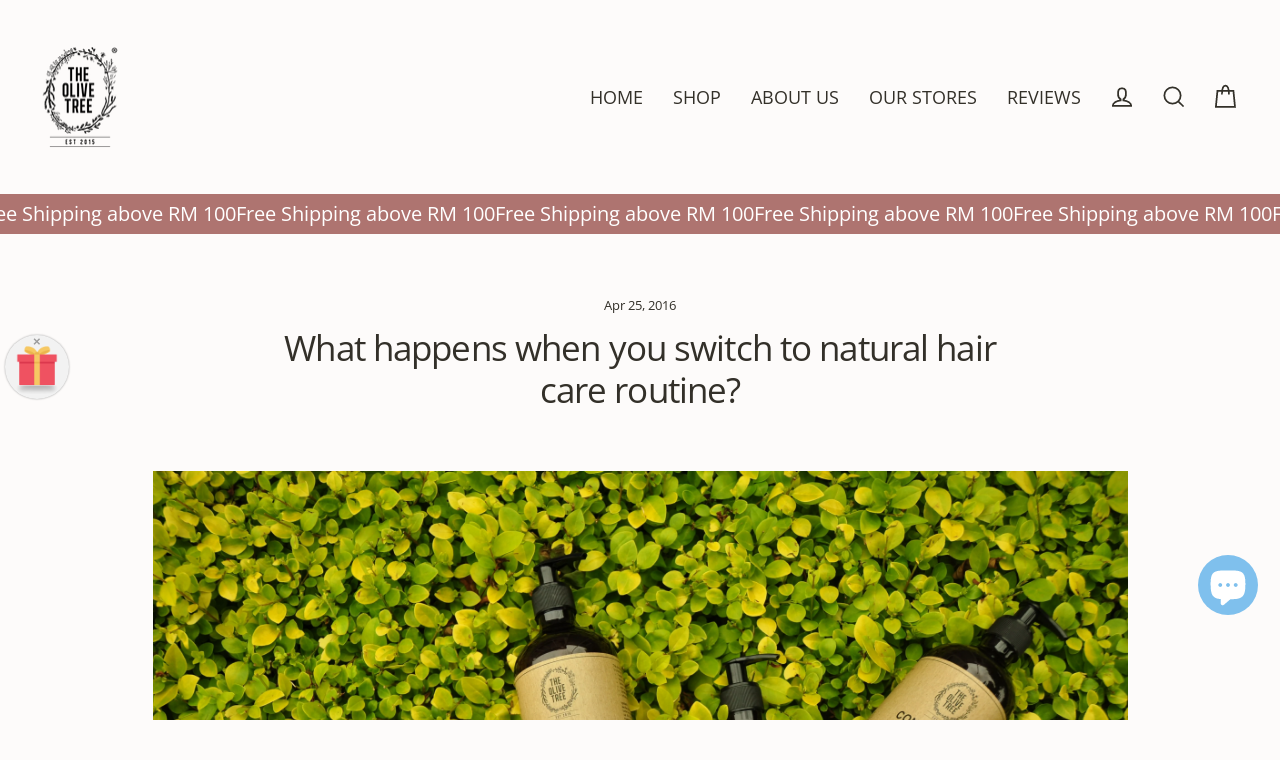

--- FILE ---
content_type: text/html; charset=utf-8
request_url: https://theolivetree-organic.com/en-jp/blogs/news/116410181-what-happens-when-you-switch-to-natural-hair-care-routine
body_size: 29621
content:
<!doctype html>
<html class="no-js" lang="en" dir="ltr">
<head>
<link href="https://fonts.googleapis.com/css2?family=Open+Sans:wght@400;600&display=swap" rel="stylesheet">

  <meta charset="utf-8">
  <meta http-equiv="X-UA-Compatible" content="IE=edge">
  <meta name="viewport" content="width=device-width,initial-scale=1">
  <meta name="theme-color" content="#ae7470">
  <link rel="canonical" href="https://theolivetree-organic.com/en-jp/blogs/news/116410181-what-happens-when-you-switch-to-natural-hair-care-routine">
  <link rel="preconnect" href="https://cdn.shopify.com" crossorigin>
  <link rel="preconnect" href="https://fonts.shopifycdn.com" crossorigin>
  <link rel="dns-prefetch" href="https://productreviews.shopifycdn.com">
  <link rel="dns-prefetch" href="https://ajax.googleapis.com">
  <link rel="dns-prefetch" href="https://maps.googleapis.com">
  <link rel="dns-prefetch" href="https://maps.gstatic.com"><link rel="shortcut icon" href="//theolivetree-organic.com/cdn/shop/files/TheOliveTree_Logo-01_379a9557-ace1-44c2-84b6-96ab304b2a4f_32x32.png?v=1676944139" type="image/png" /><title>What happens when you switch to natural hair care routine?
&ndash; The Olive Tree
</title>
<meta name="description" content="When switching to natural hair care routine, during the initial stages, your hair may feel stiff, sticky or dry as natural hair care products detox your hair from petrochemical polymer which acts as a coating agent. All these transitional inconveniences which can last between 2 weeks to 2 months will gradually disappea"><meta property="og:site_name" content="The Olive Tree">
  <meta property="og:url" content="https://theolivetree-organic.com/en-jp/blogs/news/116410181-what-happens-when-you-switch-to-natural-hair-care-routine">
  <meta property="og:title" content="What happens when you switch to natural hair care routine?">
  <meta property="og:type" content="article">
  <meta property="og:description" content="

When switching to natural hair care routine, during the initial stages, your hair may feel stiff, sticky or dry as natural hair care products detox your hair from petrochemical polymer which acts as a coating agent. All these transitional inconveniences which can last between 2 weeks to 2 months will gradually disappear as your hair and scalp adjusts to the natural hair care regime.

Tips to using natural hair care:-
1. Thoroughly wet your hair before applying shampoo.2. If you want more lather, apply more water to the shampoo or shampoo twice.3. Rinse your hair thoroughly.4. Rinse with apple cider vinegar to help balance the pH of your hair and remove the buildup that resulted from the used of styling products and conventional shampoos.5. Use a conditioner and comb from midlengths to ends of hair, then rinse thoroughly.">
  
  <meta name="twitter:site" content="@">
  <meta name="twitter:card" content="summary_large_image">
  <meta name="twitter:title" content="What happens when you switch to natural hair care routine?">
  <meta name="twitter:description" content="

When switching to natural hair care routine, during the initial stages, your hair may feel stiff, sticky or dry as natural hair care products detox your hair from petrochemical polymer which acts as a coating agent. All these transitional inconveniences which can last between 2 weeks to 2 months will gradually disappear as your hair and scalp adjusts to the natural hair care regime.

Tips to using natural hair care:-
1. Thoroughly wet your hair before applying shampoo.2. If you want more lather, apply more water to the shampoo or shampoo twice.3. Rinse your hair thoroughly.4. Rinse with apple cider vinegar to help balance the pH of your hair and remove the buildup that resulted from the used of styling products and conventional shampoos.5. Use a conditioner and comb from midlengths to ends of hair, then rinse thoroughly.">
<script>window.performance && window.performance.mark && window.performance.mark('shopify.content_for_header.start');</script><meta name="google-site-verification" content="NNvvnMb-yFOQBA0HAsDMN0oVl77cr_2Zx1pqyGKuQEI">
<meta name="facebook-domain-verification" content="qdu2h5uqiu0nztxhwx55uvg19hxwn5">
<meta name="facebook-domain-verification" content="l6mrev5so1i0gfx6f826pqtgkrhof0">
<meta id="shopify-digital-wallet" name="shopify-digital-wallet" content="/9536106/digital_wallets/dialog">
<link rel="alternate" type="application/atom+xml" title="Feed" href="/en-jp/blogs/news.atom" />
<link rel="alternate" hreflang="x-default" href="https://theolivetree-organic.com/blogs/news/116410181-what-happens-when-you-switch-to-natural-hair-care-routine">
<link rel="alternate" hreflang="en" href="https://theolivetree-organic.com/blogs/news/116410181-what-happens-when-you-switch-to-natural-hair-care-routine">
<link rel="alternate" hreflang="en-SG" href="https://theolivetree-organic.com/en-sg/blogs/news/116410181-what-happens-when-you-switch-to-natural-hair-care-routine">
<link rel="alternate" hreflang="en-BN" href="https://theolivetree-organic.com/en-bn/blogs/news/116410181-what-happens-when-you-switch-to-natural-hair-care-routine">
<link rel="alternate" hreflang="en-JP" href="https://theolivetree-organic.com/en-jp/blogs/news/116410181-what-happens-when-you-switch-to-natural-hair-care-routine">
<script async="async" src="/checkouts/internal/preloads.js?locale=en-JP"></script>
<script id="shopify-features" type="application/json">{"accessToken":"5acf4a91cadb9fdcc3cc845e190d7d92","betas":["rich-media-storefront-analytics"],"domain":"theolivetree-organic.com","predictiveSearch":true,"shopId":9536106,"locale":"en"}</script>
<script>var Shopify = Shopify || {};
Shopify.shop = "theolivetree.myshopify.com";
Shopify.locale = "en";
Shopify.currency = {"active":"MYR","rate":"1.0"};
Shopify.country = "JP";
Shopify.theme = {"name":"Streamline_New | 3.3.23 | Bold | Jul.08, 2024","id":143417278723,"schema_name":"Streamline","schema_version":"6.2.0","theme_store_id":872,"role":"main"};
Shopify.theme.handle = "null";
Shopify.theme.style = {"id":null,"handle":null};
Shopify.cdnHost = "theolivetree-organic.com/cdn";
Shopify.routes = Shopify.routes || {};
Shopify.routes.root = "/en-jp/";</script>
<script type="module">!function(o){(o.Shopify=o.Shopify||{}).modules=!0}(window);</script>
<script>!function(o){function n(){var o=[];function n(){o.push(Array.prototype.slice.apply(arguments))}return n.q=o,n}var t=o.Shopify=o.Shopify||{};t.loadFeatures=n(),t.autoloadFeatures=n()}(window);</script>
<script id="shop-js-analytics" type="application/json">{"pageType":"article"}</script>
<script defer="defer" async type="module" src="//theolivetree-organic.com/cdn/shopifycloud/shop-js/modules/v2/client.init-shop-cart-sync_IZsNAliE.en.esm.js"></script>
<script defer="defer" async type="module" src="//theolivetree-organic.com/cdn/shopifycloud/shop-js/modules/v2/chunk.common_0OUaOowp.esm.js"></script>
<script type="module">
  await import("//theolivetree-organic.com/cdn/shopifycloud/shop-js/modules/v2/client.init-shop-cart-sync_IZsNAliE.en.esm.js");
await import("//theolivetree-organic.com/cdn/shopifycloud/shop-js/modules/v2/chunk.common_0OUaOowp.esm.js");

  window.Shopify.SignInWithShop?.initShopCartSync?.({"fedCMEnabled":true,"windoidEnabled":true});

</script>
<script>(function() {
  var isLoaded = false;
  function asyncLoad() {
    if (isLoaded) return;
    isLoaded = true;
    var urls = ["https:\/\/loox.io\/widget\/4kxk7bvI2q\/loox.1625125374238.js?shop=theolivetree.myshopify.com","https:\/\/sdk.vyrl.co\/loaders\/1\/online_store.js?shop=theolivetree.myshopify.com","https:\/\/d2fk970j0emtue.cloudfront.net\/shop\/js\/free-gift-cart-upsell-pro.min.js?shop=theolivetree.myshopify.com","\/\/cdn.shopify.com\/proxy\/45de2e465398294cf52447f5dcb00373069e9fde06f4c20a8be9c2f922b5526f\/app.bixgrow.com\/scripttag\/bixgrow-friend-reward-popup.js?shop=theolivetree.myshopify.com\u0026sp-cache-control=cHVibGljLCBtYXgtYWdlPTkwMA","https:\/\/upsells.boldapps.net\/v2_ui\/js\/UpsellTracker.js?shop=theolivetree.myshopify.com","https:\/\/upsells.boldapps.net\/v2_ui\/js\/UpsellTracker.js?shop=theolivetree.myshopify.com","https:\/\/upsells.boldapps.net\/v2_ui\/js\/upsell.js?shop=theolivetree.myshopify.com","https:\/\/upsells.boldapps.net\/v2_ui\/js\/upsell.js?shop=theolivetree.myshopify.com","https:\/\/cdn.hextom.com\/js\/eventpromotionbar.js?shop=theolivetree.myshopify.com","https:\/\/omnisnippet1.com\/platforms\/shopify.js?source=scriptTag\u0026v=2025-05-15T01\u0026shop=theolivetree.myshopify.com"];
    for (var i = 0; i < urls.length; i++) {
      var s = document.createElement('script');
      s.type = 'text/javascript';
      s.async = true;
      s.src = urls[i];
      var x = document.getElementsByTagName('script')[0];
      x.parentNode.insertBefore(s, x);
    }
  };
  if(window.attachEvent) {
    window.attachEvent('onload', asyncLoad);
  } else {
    window.addEventListener('load', asyncLoad, false);
  }
})();</script>
<script id="__st">var __st={"a":9536106,"offset":28800,"reqid":"898d1d5b-66ca-4066-8d32-a473e5537c60-1768528426","pageurl":"theolivetree-organic.com\/en-jp\/blogs\/news\/116410181-what-happens-when-you-switch-to-natural-hair-care-routine","s":"articles-116410181","u":"38cc65b0357b","p":"article","rtyp":"article","rid":116410181};</script>
<script>window.ShopifyPaypalV4VisibilityTracking = true;</script>
<script id="captcha-bootstrap">!function(){'use strict';const t='contact',e='account',n='new_comment',o=[[t,t],['blogs',n],['comments',n],[t,'customer']],c=[[e,'customer_login'],[e,'guest_login'],[e,'recover_customer_password'],[e,'create_customer']],r=t=>t.map((([t,e])=>`form[action*='/${t}']:not([data-nocaptcha='true']) input[name='form_type'][value='${e}']`)).join(','),a=t=>()=>t?[...document.querySelectorAll(t)].map((t=>t.form)):[];function s(){const t=[...o],e=r(t);return a(e)}const i='password',u='form_key',d=['recaptcha-v3-token','g-recaptcha-response','h-captcha-response',i],f=()=>{try{return window.sessionStorage}catch{return}},m='__shopify_v',_=t=>t.elements[u];function p(t,e,n=!1){try{const o=window.sessionStorage,c=JSON.parse(o.getItem(e)),{data:r}=function(t){const{data:e,action:n}=t;return t[m]||n?{data:e,action:n}:{data:t,action:n}}(c);for(const[e,n]of Object.entries(r))t.elements[e]&&(t.elements[e].value=n);n&&o.removeItem(e)}catch(o){console.error('form repopulation failed',{error:o})}}const l='form_type',E='cptcha';function T(t){t.dataset[E]=!0}const w=window,h=w.document,L='Shopify',v='ce_forms',y='captcha';let A=!1;((t,e)=>{const n=(g='f06e6c50-85a8-45c8-87d0-21a2b65856fe',I='https://cdn.shopify.com/shopifycloud/storefront-forms-hcaptcha/ce_storefront_forms_captcha_hcaptcha.v1.5.2.iife.js',D={infoText:'Protected by hCaptcha',privacyText:'Privacy',termsText:'Terms'},(t,e,n)=>{const o=w[L][v],c=o.bindForm;if(c)return c(t,g,e,D).then(n);var r;o.q.push([[t,g,e,D],n]),r=I,A||(h.body.append(Object.assign(h.createElement('script'),{id:'captcha-provider',async:!0,src:r})),A=!0)});var g,I,D;w[L]=w[L]||{},w[L][v]=w[L][v]||{},w[L][v].q=[],w[L][y]=w[L][y]||{},w[L][y].protect=function(t,e){n(t,void 0,e),T(t)},Object.freeze(w[L][y]),function(t,e,n,w,h,L){const[v,y,A,g]=function(t,e,n){const i=e?o:[],u=t?c:[],d=[...i,...u],f=r(d),m=r(i),_=r(d.filter((([t,e])=>n.includes(e))));return[a(f),a(m),a(_),s()]}(w,h,L),I=t=>{const e=t.target;return e instanceof HTMLFormElement?e:e&&e.form},D=t=>v().includes(t);t.addEventListener('submit',(t=>{const e=I(t);if(!e)return;const n=D(e)&&!e.dataset.hcaptchaBound&&!e.dataset.recaptchaBound,o=_(e),c=g().includes(e)&&(!o||!o.value);(n||c)&&t.preventDefault(),c&&!n&&(function(t){try{if(!f())return;!function(t){const e=f();if(!e)return;const n=_(t);if(!n)return;const o=n.value;o&&e.removeItem(o)}(t);const e=Array.from(Array(32),(()=>Math.random().toString(36)[2])).join('');!function(t,e){_(t)||t.append(Object.assign(document.createElement('input'),{type:'hidden',name:u})),t.elements[u].value=e}(t,e),function(t,e){const n=f();if(!n)return;const o=[...t.querySelectorAll(`input[type='${i}']`)].map((({name:t})=>t)),c=[...d,...o],r={};for(const[a,s]of new FormData(t).entries())c.includes(a)||(r[a]=s);n.setItem(e,JSON.stringify({[m]:1,action:t.action,data:r}))}(t,e)}catch(e){console.error('failed to persist form',e)}}(e),e.submit())}));const S=(t,e)=>{t&&!t.dataset[E]&&(n(t,e.some((e=>e===t))),T(t))};for(const o of['focusin','change'])t.addEventListener(o,(t=>{const e=I(t);D(e)&&S(e,y())}));const B=e.get('form_key'),M=e.get(l),P=B&&M;t.addEventListener('DOMContentLoaded',(()=>{const t=y();if(P)for(const e of t)e.elements[l].value===M&&p(e,B);[...new Set([...A(),...v().filter((t=>'true'===t.dataset.shopifyCaptcha))])].forEach((e=>S(e,t)))}))}(h,new URLSearchParams(w.location.search),n,t,e,['guest_login'])})(!0,!0)}();</script>
<script integrity="sha256-4kQ18oKyAcykRKYeNunJcIwy7WH5gtpwJnB7kiuLZ1E=" data-source-attribution="shopify.loadfeatures" defer="defer" src="//theolivetree-organic.com/cdn/shopifycloud/storefront/assets/storefront/load_feature-a0a9edcb.js" crossorigin="anonymous"></script>
<script data-source-attribution="shopify.dynamic_checkout.dynamic.init">var Shopify=Shopify||{};Shopify.PaymentButton=Shopify.PaymentButton||{isStorefrontPortableWallets:!0,init:function(){window.Shopify.PaymentButton.init=function(){};var t=document.createElement("script");t.src="https://theolivetree-organic.com/cdn/shopifycloud/portable-wallets/latest/portable-wallets.en.js",t.type="module",document.head.appendChild(t)}};
</script>
<script data-source-attribution="shopify.dynamic_checkout.buyer_consent">
  function portableWalletsHideBuyerConsent(e){var t=document.getElementById("shopify-buyer-consent"),n=document.getElementById("shopify-subscription-policy-button");t&&n&&(t.classList.add("hidden"),t.setAttribute("aria-hidden","true"),n.removeEventListener("click",e))}function portableWalletsShowBuyerConsent(e){var t=document.getElementById("shopify-buyer-consent"),n=document.getElementById("shopify-subscription-policy-button");t&&n&&(t.classList.remove("hidden"),t.removeAttribute("aria-hidden"),n.addEventListener("click",e))}window.Shopify?.PaymentButton&&(window.Shopify.PaymentButton.hideBuyerConsent=portableWalletsHideBuyerConsent,window.Shopify.PaymentButton.showBuyerConsent=portableWalletsShowBuyerConsent);
</script>
<script data-source-attribution="shopify.dynamic_checkout.cart.bootstrap">document.addEventListener("DOMContentLoaded",(function(){function t(){return document.querySelector("shopify-accelerated-checkout-cart, shopify-accelerated-checkout")}if(t())Shopify.PaymentButton.init();else{new MutationObserver((function(e,n){t()&&(Shopify.PaymentButton.init(),n.disconnect())})).observe(document.body,{childList:!0,subtree:!0})}}));
</script>

<script>window.performance && window.performance.mark && window.performance.mark('shopify.content_for_header.end');</script>

<script>window.BOLD = window.BOLD || {};
    window.BOLD.common = window.BOLD.common || {};
    window.BOLD.common.Shopify = window.BOLD.common.Shopify || {};
    window.BOLD.common.Shopify.shop = {
      domain: 'theolivetree-organic.com',
      permanent_domain: 'theolivetree.myshopify.com',
      url: 'https://theolivetree-organic.com',
      secure_url: 'https://theolivetree-organic.com/en-jp',
      money_format: "{{amount}} MYR",
      currency: "MYR"
    };
    window.BOLD.common.Shopify.customer = {
      id: null,
      tags: null,
    };
    window.BOLD.common.Shopify.cart = {"note":null,"attributes":{},"original_total_price":0,"total_price":0,"total_discount":0,"total_weight":0.0,"item_count":0,"items":[],"requires_shipping":false,"currency":"MYR","items_subtotal_price":0,"cart_level_discount_applications":[],"checkout_charge_amount":0};
    window.BOLD.common.template = 'article';window.BOLD.common.Shopify.formatMoney = function(money, format) {
        function n(t, e) {
            return "undefined" == typeof t ? e : t
        }
        function r(t, e, r, i) {
            if (e = n(e, 2),
                r = n(r, ","),
                i = n(i, "."),
            isNaN(t) || null == t)
                return 0;
            t = (t / 100).toFixed(e);
            var o = t.split(".")
                , a = o[0].replace(/(\d)(?=(\d\d\d)+(?!\d))/g, "$1" + r)
                , s = o[1] ? i + o[1] : "";
            return a + s
        }
        "string" == typeof money && (money = money.replace(".", ""));
        var i = ""
            , o = /\{\{\s*(\w+)\s*\}\}/
            , a = format || window.BOLD.common.Shopify.shop.money_format || window.Shopify.money_format || "$ {{ amount }}";
        switch (a.match(o)[1]) {
            case "amount":
                i = r(money, 2, ",", ".");
                break;
            case "amount_no_decimals":
                i = r(money, 0, ",", ".");
                break;
            case "amount_with_comma_separator":
                i = r(money, 2, ".", ",");
                break;
            case "amount_no_decimals_with_comma_separator":
                i = r(money, 0, ".", ",");
                break;
            case "amount_with_space_separator":
                i = r(money, 2, " ", ",");
                break;
            case "amount_no_decimals_with_space_separator":
                i = r(money, 0, " ", ",");
                break;
            case "amount_with_apostrophe_separator":
                i = r(money, 2, "'", ".");
                break;
        }
        return a.replace(o, i);
    };
    window.BOLD.common.Shopify.saveProduct = function (handle, product) {
      if (typeof handle === 'string' && typeof window.BOLD.common.Shopify.products[handle] === 'undefined') {
        if (typeof product === 'number') {
          window.BOLD.common.Shopify.handles[product] = handle;
          product = { id: product };
        }
        window.BOLD.common.Shopify.products[handle] = product;
      }
    };
    window.BOLD.common.Shopify.saveVariant = function (variant_id, variant) {
      if (typeof variant_id === 'number' && typeof window.BOLD.common.Shopify.variants[variant_id] === 'undefined') {
        window.BOLD.common.Shopify.variants[variant_id] = variant;
      }
    };window.BOLD.common.Shopify.products = window.BOLD.common.Shopify.products || {};
    window.BOLD.common.Shopify.variants = window.BOLD.common.Shopify.variants || {};
    window.BOLD.common.Shopify.handles = window.BOLD.common.Shopify.handles || {};window.BOLD.common.Shopify.saveProduct(null, null);window.BOLD.apps_installed = {"Product Discount":1,"Product Upsell":3,"Recurring Orders":1} || {};window.BOLD.common.Shopify.metafields = window.BOLD.common.Shopify.metafields || {};window.BOLD.common.Shopify.metafields["bold_rp"] = {"recurring_type":2};window.BOLD.common.Shopify.metafields["bold_csp_defaults"] = {};window.BOLD.common.cacheParams = window.BOLD.common.cacheParams || {};
</script>

<link href="//theolivetree-organic.com/cdn/shop/t/90/assets/bold-upsell.css?v=51915886505602322711720445090" rel="stylesheet" type="text/css" media="all" />
<link href="//theolivetree-organic.com/cdn/shop/t/90/assets/bold-upsell-custom.css?v=150135899998303055901720445090" rel="stylesheet" type="text/css" media="all" />
<link href="//theolivetree-organic.com/cdn/shop/t/90/assets/bold-custom.css?v=20068389042633550621720445090" rel="stylesheet" type="text/css" media="all" />

  <script>
    var theme = {
      stylesheet: "//theolivetree-organic.com/cdn/shop/t/90/assets/theme.css?v=666370677132653111753979684",
      template: "article",
      routes: {
        home: "/en-jp",
        cart: "/en-jp/cart.js",
        cartPage: "/en-jp/cart",
        cartAdd: "/en-jp/cart/add.js",
        cartChange: "/en-jp/cart/change.js"
      },
      strings: {
        addToCart: "Add to cart",
        soldOut: "Sold Out",
        unavailable: "Unavailable",
        regularPrice: "Regular price",
        salePrice: "Sale price",
        inStockLabel: "In stock, ready to ship",
        oneStockLabel: "Low stock - [count] item left",
        otherStockLabel: "Low stock - [count] items left",
        willNotShipUntil: "Ready to ship [date]",
        willBeInStockAfter: "Back in stock [date]",
        waitingForStock: "Inventory on the way",
        cartItems: "[count] items",
        cartConfirmDelete: "Are you sure you want to remove this item?",
        cartTermsConfirmation: "You must agree with the terms and conditions of sales to check out",
        maxQuantity: "You can only have [quantity] of [title] in your cart."
      },
      settings: {
        cartType: "drawer",
        isCustomerTemplate: false,
        moneyFormat: "{{amount}} MYR",
        quickView: false,
        hoverProductGrid: true,
        themeName: 'Streamline',
        themeVersion: "6.2.0"
      }
    };

    document.documentElement.className = document.documentElement.className.replace('no-js', 'js');
  </script><style data-shopify>:root {
    --typeHeaderPrimary: "Open Sans";
    --typeHeaderFallback: sans-serif;
    --typeHeaderSize: 35px;
    --typeHeaderStyle: normal;
    --typeHeaderWeight: 400;
    --typeHeaderLineHeight: 1.2;
    --typeHeaderSpacing: -0.025em;

    --typeBasePrimary:"Open Sans";
    --typeBaseFallback:sans-serif;
    --typeBaseSize: 15px;
    --typeBaseWeight: 400;
    --typeBaseStyle: normal;
    --typeBaseSpacing: 0.0em;
    --typeBaseLineHeight: 1.8;

    
      --buttonRadius: 0px;
    

    --iconWeight: 4px;
    --iconLinecaps: miter;
  }

  

  .hero {
    background-image: linear-gradient(100deg, #eee5e0 40%, #ffffff 63%, #eee5e0 79%);
  }

  .placeholder-content,
  .image-wrap,
  .skrim__link,
  .pswp__img--placeholder {
    background-image: linear-gradient(100deg, #fdfbfa 40%, #f9f2ef 63%, #fdfbfa 79%);
  }</style><style>
  @font-face {
  font-family: "Open Sans";
  font-weight: 400;
  font-style: normal;
  font-display: swap;
  src: url("//theolivetree-organic.com/cdn/fonts/open_sans/opensans_n4.c32e4d4eca5273f6d4ee95ddf54b5bbb75fc9b61.woff2") format("woff2"),
       url("//theolivetree-organic.com/cdn/fonts/open_sans/opensans_n4.5f3406f8d94162b37bfa232b486ac93ee892406d.woff") format("woff");
}

  @font-face {
  font-family: "Open Sans";
  font-weight: 400;
  font-style: normal;
  font-display: swap;
  src: url("//theolivetree-organic.com/cdn/fonts/open_sans/opensans_n4.c32e4d4eca5273f6d4ee95ddf54b5bbb75fc9b61.woff2") format("woff2"),
       url("//theolivetree-organic.com/cdn/fonts/open_sans/opensans_n4.5f3406f8d94162b37bfa232b486ac93ee892406d.woff") format("woff");
}


  @font-face {
  font-family: "Open Sans";
  font-weight: 700;
  font-style: normal;
  font-display: swap;
  src: url("//theolivetree-organic.com/cdn/fonts/open_sans/opensans_n7.a9393be1574ea8606c68f4441806b2711d0d13e4.woff2") format("woff2"),
       url("//theolivetree-organic.com/cdn/fonts/open_sans/opensans_n7.7b8af34a6ebf52beb1a4c1d8c73ad6910ec2e553.woff") format("woff");
}

  @font-face {
  font-family: "Open Sans";
  font-weight: 400;
  font-style: italic;
  font-display: swap;
  src: url("//theolivetree-organic.com/cdn/fonts/open_sans/opensans_i4.6f1d45f7a46916cc95c694aab32ecbf7509cbf33.woff2") format("woff2"),
       url("//theolivetree-organic.com/cdn/fonts/open_sans/opensans_i4.4efaa52d5a57aa9a57c1556cc2b7465d18839daa.woff") format("woff");
}

  @font-face {
  font-family: "Open Sans";
  font-weight: 700;
  font-style: italic;
  font-display: swap;
  src: url("//theolivetree-organic.com/cdn/fonts/open_sans/opensans_i7.916ced2e2ce15f7fcd95d196601a15e7b89ee9a4.woff2") format("woff2"),
       url("//theolivetree-organic.com/cdn/fonts/open_sans/opensans_i7.99a9cff8c86ea65461de497ade3d515a98f8b32a.woff") format("woff");
}


  body,
  input,
  textarea,
  button,
  select {
    -webkit-font-smoothing: antialiased;
    -webkit-text-size-adjust: 100%;
    text-rendering: optimizeSpeed;
    font-family: var(--typeBasePrimary), var(--typeBaseFallback);
    font-size: calc(var(--typeBaseSize) * 0.85);
    font-weight: var(--typeBaseWeight);
    font-style: var(--typeBaseStyle);
    letter-spacing: var(--typeBaseSpacing);
    line-height: var(--typeBaseLineHeight);
  }

  @media only screen and (min-width: 769px) {
    body,
    input,
    textarea,
    button,
    select {
      font-size: var(--typeBaseSize);
    }
  }

  .page-container,
  .overscroll-loader {
    display: none;
  }

  h1, .h1,
  h3, .h3,
  h4, .h4,
  h5, .h5,
  h6, .h6,
  .section-header__title,
  .spr-header-title.spr-header-title {
    font-family: var(--typeHeaderPrimary), var(--typeHeaderFallback);
    font-weight: var(--typeHeaderWeight);
    font-style: normal;
    letter-spacing: var(--typeHeaderSpacing);
    line-height: var(--typeHeaderLineHeight);
    word-break: break-word;

    
  }

  h2, .h2 {
    font-family: var(--typeBasePrimary), var(--typeBaseFallback);
    font-weight: var(--typeBaseWeight);
    letter-spacing: var(--typeBaseSpacing);
    line-height: var(--typeBaseLineHeight);
  }

  
  @keyframes pulse-fade {
    0% {
      opacity: 0;
    }
    50% {
      opacity: 1;
    }
    100% {
      opacity: 0;
    }
  }

  .splash-screen {
    box-sizing: border-box;
    display: flex;
    position: fixed;
    left: 0;
    top: 0;
    right: 0;
    bottom: 0;
    align-items: center;
    justify-content: center;
    z-index: 10001;
    background-color: #fdfbfa;
  }

  .splash-screen__loader {
    max-width: 70px;
  }

  @media only screen and (min-width: 769px) {
    .splash-screen__loader {
      max-width: 110px;
    }
  }

  .splash-screen img {
    display: block;
    max-width: 100%;
    border: 0 none;
    height: auto;
    animation: pulse-fade 0.4s infinite linear;
  }

  .loader-text {
    letter-spacing: 0.2em;
    font-size: 1.5em;
    text-transform: uppercase;
    animation: pulse-fade 0.4s infinite linear;
  }

  .loader-logo {
    display: none;
    position: fixed;
    left: 0;
    top: 0;
    right: 0;
    bottom: 0;
    align-items: center;
    justify-content: center;
    background-color: #fdfbfa;
    z-index: 6000;
  }

  .loader-logo__img {
    display: block;
  }

  .transition-body {
    opacity: 0;
  }

  .btn--loading span:after {
    content: "Loading";
  }
</style>
<link href="//theolivetree-organic.com/cdn/shop/t/90/assets/theme.css?v=666370677132653111753979684" rel="stylesheet" type="text/css" media="all" />
<script src="//theolivetree-organic.com/cdn/shop/t/90/assets/vendor-v6.js" defer="defer"></script>
  <script src="//theolivetree-organic.com/cdn/shop/t/90/assets/theme.js?v=106427117300246368061720445090" defer="defer"></script>

	<script>var loox_global_hash = '1768487285702';</script><script>var loox_pop_active = true;var loox_pop_display = {"home_page":false,"product_page":true,"cart_page":false,"other_pages":true};</script><style>.loox-reviews-default { max-width: 1200px; margin: 0 auto; }.loox-rating .loox-icon { color:#7cb86e; }
:root { --lxs-rating-icon-color: #7cb86e; }</style><svg xmlns="http://www.w3.org/2000/svg" style="display: none" id="loox-rating-icon-svg-store">
	<defs>
		<clipPath id="looxicons-rating-icon-fill_leaf-fill__a">
			<path d="M0 0h24v24H0z" />
		</clipPath>

		<clipPath id="looxicons-rating-icon-line_leaf-line__a">
			<path d="M0 0h24v24H0z" />
		</clipPath>
	</defs>
	<symbol id="looxicons-rating-icon-fill" viewBox="0 0 24 24" fill="currentcolor">
		<g clip-path="url(#leaf-fill__a)">
			<path
				d="M23.368 0v2.526c0 12.16-6.787 17.684-15.157 17.684H5.808c.268-3.804 1.453-6.107 4.545-8.843 1.52-1.345 1.392-2.122.643-1.676-5.159 3.07-7.72 7.218-7.834 13.842L3.158 24H.632c0-1.722.146-3.284.437-4.714-.29-1.635-.437-3.853-.437-6.654C.632 5.655 6.287 0 13.263 0c2.527 0 5.053 1.263 10.105 0Z"
			/>
		</g>
	</symbol>
	<symbol id="looxicons-rating-icon-line" viewBox="0 0 24 24" fill="currentcolor">
		<g clip-path="url(#leaf-line__a)">
			<path
				d="M23.368 0v2.526c0 12.16-6.787 17.684-15.157 17.684H3.465c-.206 1.152-.307 2.41-.307 3.79H.632c0-1.722.146-3.284.437-4.714-.29-1.635-.437-3.853-.437-6.654C.632 5.655 6.287 0 13.263 0c2.527 0 5.053 1.263 10.105 0ZM13.263 2.526c-5.58 0-10.105 4.525-10.105 10.106 0 .457.004.898.013 1.32 1.584-2.498 3.904-4.472 6.94-6.206l1.252 2.193C7.757 12 5.365 14.342 4.138 17.684h4.073c7.597 0 12.468-5.018 12.627-14.668-1.733.168-3.343.061-5.33-.237-1.453-.219-1.738-.253-2.245-.253Z"
			/>
		</g>
	</symbol>
	<defs>
		<style>
			.lx-icon-fill {
				--lx-fill-width: calc(100% - var(--lx-rating-percent, 0%));
				clip-path: inset(0 var(--lx-fill-width, 0) 0 0);
			}
			.lx-icon-line {
				clip-path: inset(0 0 0 var(--lx-rating-percent, 0%));
			}
			[data-lx-fill='empty'] {
				--lx-rating-percent: 0%;
			}
			[data-lx-fill='half'] {
				--lx-rating-percent: 50%;
			}
			[data-lx-fill='full'] {
				--lx-rating-percent: 100%;
			}
		</style>

		<g id="looxicons-rating-icon">
			<use href="#looxicons-rating-icon-line" class="lx-icon-line"></use>
			<use href="#looxicons-rating-icon-fill" class="lx-icon-fill"></use>
		</g>
	</defs>
</svg>

<script>
var grab_widget_visiblity='0';
var grab_widget_min='150.0';
var grab_widget_max='10000.0';
var grab_widget_tenure='4';
var grab_widget_money_format = "{{amount}} MYR";
var grab_data_currency_code = 'MYR';
var grab_widget_current_page_type = 'article';
var grab_page_config_param =  [];
</script>




  <script src="//theolivetree-organic.com/cdn/shop/t/90/assets/timesact.js?v=163295939614899592881720445090" defer="defer"></script>
<script src="https://cdn.shopify.com/extensions/7bc9bb47-adfa-4267-963e-cadee5096caf/inbox-1252/assets/inbox-chat-loader.js" type="text/javascript" defer="defer"></script>
<meta property="og:image" content="https://cdn.shopify.com/s/files/1/0953/6106/files/Untitled_design_3_bf0123ac-4fb0-45ed-909c-924eefcfd06c.jpg?v=1754052109" />
<meta property="og:image:secure_url" content="https://cdn.shopify.com/s/files/1/0953/6106/files/Untitled_design_3_bf0123ac-4fb0-45ed-909c-924eefcfd06c.jpg?v=1754052109" />
<meta property="og:image:width" content="1200" />
<meta property="og:image:height" content="628" />
<link href="https://monorail-edge.shopifysvc.com" rel="dns-prefetch">
<script>(function(){if ("sendBeacon" in navigator && "performance" in window) {try {var session_token_from_headers = performance.getEntriesByType('navigation')[0].serverTiming.find(x => x.name == '_s').description;} catch {var session_token_from_headers = undefined;}var session_cookie_matches = document.cookie.match(/_shopify_s=([^;]*)/);var session_token_from_cookie = session_cookie_matches && session_cookie_matches.length === 2 ? session_cookie_matches[1] : "";var session_token = session_token_from_headers || session_token_from_cookie || "";function handle_abandonment_event(e) {var entries = performance.getEntries().filter(function(entry) {return /monorail-edge.shopifysvc.com/.test(entry.name);});if (!window.abandonment_tracked && entries.length === 0) {window.abandonment_tracked = true;var currentMs = Date.now();var navigation_start = performance.timing.navigationStart;var payload = {shop_id: 9536106,url: window.location.href,navigation_start,duration: currentMs - navigation_start,session_token,page_type: "article"};window.navigator.sendBeacon("https://monorail-edge.shopifysvc.com/v1/produce", JSON.stringify({schema_id: "online_store_buyer_site_abandonment/1.1",payload: payload,metadata: {event_created_at_ms: currentMs,event_sent_at_ms: currentMs}}));}}window.addEventListener('pagehide', handle_abandonment_event);}}());</script>
<script id="web-pixels-manager-setup">(function e(e,d,r,n,o){if(void 0===o&&(o={}),!Boolean(null===(a=null===(i=window.Shopify)||void 0===i?void 0:i.analytics)||void 0===a?void 0:a.replayQueue)){var i,a;window.Shopify=window.Shopify||{};var t=window.Shopify;t.analytics=t.analytics||{};var s=t.analytics;s.replayQueue=[],s.publish=function(e,d,r){return s.replayQueue.push([e,d,r]),!0};try{self.performance.mark("wpm:start")}catch(e){}var l=function(){var e={modern:/Edge?\/(1{2}[4-9]|1[2-9]\d|[2-9]\d{2}|\d{4,})\.\d+(\.\d+|)|Firefox\/(1{2}[4-9]|1[2-9]\d|[2-9]\d{2}|\d{4,})\.\d+(\.\d+|)|Chrom(ium|e)\/(9{2}|\d{3,})\.\d+(\.\d+|)|(Maci|X1{2}).+ Version\/(15\.\d+|(1[6-9]|[2-9]\d|\d{3,})\.\d+)([,.]\d+|)( \(\w+\)|)( Mobile\/\w+|) Safari\/|Chrome.+OPR\/(9{2}|\d{3,})\.\d+\.\d+|(CPU[ +]OS|iPhone[ +]OS|CPU[ +]iPhone|CPU IPhone OS|CPU iPad OS)[ +]+(15[._]\d+|(1[6-9]|[2-9]\d|\d{3,})[._]\d+)([._]\d+|)|Android:?[ /-](13[3-9]|1[4-9]\d|[2-9]\d{2}|\d{4,})(\.\d+|)(\.\d+|)|Android.+Firefox\/(13[5-9]|1[4-9]\d|[2-9]\d{2}|\d{4,})\.\d+(\.\d+|)|Android.+Chrom(ium|e)\/(13[3-9]|1[4-9]\d|[2-9]\d{2}|\d{4,})\.\d+(\.\d+|)|SamsungBrowser\/([2-9]\d|\d{3,})\.\d+/,legacy:/Edge?\/(1[6-9]|[2-9]\d|\d{3,})\.\d+(\.\d+|)|Firefox\/(5[4-9]|[6-9]\d|\d{3,})\.\d+(\.\d+|)|Chrom(ium|e)\/(5[1-9]|[6-9]\d|\d{3,})\.\d+(\.\d+|)([\d.]+$|.*Safari\/(?![\d.]+ Edge\/[\d.]+$))|(Maci|X1{2}).+ Version\/(10\.\d+|(1[1-9]|[2-9]\d|\d{3,})\.\d+)([,.]\d+|)( \(\w+\)|)( Mobile\/\w+|) Safari\/|Chrome.+OPR\/(3[89]|[4-9]\d|\d{3,})\.\d+\.\d+|(CPU[ +]OS|iPhone[ +]OS|CPU[ +]iPhone|CPU IPhone OS|CPU iPad OS)[ +]+(10[._]\d+|(1[1-9]|[2-9]\d|\d{3,})[._]\d+)([._]\d+|)|Android:?[ /-](13[3-9]|1[4-9]\d|[2-9]\d{2}|\d{4,})(\.\d+|)(\.\d+|)|Mobile Safari.+OPR\/([89]\d|\d{3,})\.\d+\.\d+|Android.+Firefox\/(13[5-9]|1[4-9]\d|[2-9]\d{2}|\d{4,})\.\d+(\.\d+|)|Android.+Chrom(ium|e)\/(13[3-9]|1[4-9]\d|[2-9]\d{2}|\d{4,})\.\d+(\.\d+|)|Android.+(UC? ?Browser|UCWEB|U3)[ /]?(15\.([5-9]|\d{2,})|(1[6-9]|[2-9]\d|\d{3,})\.\d+)\.\d+|SamsungBrowser\/(5\.\d+|([6-9]|\d{2,})\.\d+)|Android.+MQ{2}Browser\/(14(\.(9|\d{2,})|)|(1[5-9]|[2-9]\d|\d{3,})(\.\d+|))(\.\d+|)|K[Aa][Ii]OS\/(3\.\d+|([4-9]|\d{2,})\.\d+)(\.\d+|)/},d=e.modern,r=e.legacy,n=navigator.userAgent;return n.match(d)?"modern":n.match(r)?"legacy":"unknown"}(),u="modern"===l?"modern":"legacy",c=(null!=n?n:{modern:"",legacy:""})[u],f=function(e){return[e.baseUrl,"/wpm","/b",e.hashVersion,"modern"===e.buildTarget?"m":"l",".js"].join("")}({baseUrl:d,hashVersion:r,buildTarget:u}),m=function(e){var d=e.version,r=e.bundleTarget,n=e.surface,o=e.pageUrl,i=e.monorailEndpoint;return{emit:function(e){var a=e.status,t=e.errorMsg,s=(new Date).getTime(),l=JSON.stringify({metadata:{event_sent_at_ms:s},events:[{schema_id:"web_pixels_manager_load/3.1",payload:{version:d,bundle_target:r,page_url:o,status:a,surface:n,error_msg:t},metadata:{event_created_at_ms:s}}]});if(!i)return console&&console.warn&&console.warn("[Web Pixels Manager] No Monorail endpoint provided, skipping logging."),!1;try{return self.navigator.sendBeacon.bind(self.navigator)(i,l)}catch(e){}var u=new XMLHttpRequest;try{return u.open("POST",i,!0),u.setRequestHeader("Content-Type","text/plain"),u.send(l),!0}catch(e){return console&&console.warn&&console.warn("[Web Pixels Manager] Got an unhandled error while logging to Monorail."),!1}}}}({version:r,bundleTarget:l,surface:e.surface,pageUrl:self.location.href,monorailEndpoint:e.monorailEndpoint});try{o.browserTarget=l,function(e){var d=e.src,r=e.async,n=void 0===r||r,o=e.onload,i=e.onerror,a=e.sri,t=e.scriptDataAttributes,s=void 0===t?{}:t,l=document.createElement("script"),u=document.querySelector("head"),c=document.querySelector("body");if(l.async=n,l.src=d,a&&(l.integrity=a,l.crossOrigin="anonymous"),s)for(var f in s)if(Object.prototype.hasOwnProperty.call(s,f))try{l.dataset[f]=s[f]}catch(e){}if(o&&l.addEventListener("load",o),i&&l.addEventListener("error",i),u)u.appendChild(l);else{if(!c)throw new Error("Did not find a head or body element to append the script");c.appendChild(l)}}({src:f,async:!0,onload:function(){if(!function(){var e,d;return Boolean(null===(d=null===(e=window.Shopify)||void 0===e?void 0:e.analytics)||void 0===d?void 0:d.initialized)}()){var d=window.webPixelsManager.init(e)||void 0;if(d){var r=window.Shopify.analytics;r.replayQueue.forEach((function(e){var r=e[0],n=e[1],o=e[2];d.publishCustomEvent(r,n,o)})),r.replayQueue=[],r.publish=d.publishCustomEvent,r.visitor=d.visitor,r.initialized=!0}}},onerror:function(){return m.emit({status:"failed",errorMsg:"".concat(f," has failed to load")})},sri:function(e){var d=/^sha384-[A-Za-z0-9+/=]+$/;return"string"==typeof e&&d.test(e)}(c)?c:"",scriptDataAttributes:o}),m.emit({status:"loading"})}catch(e){m.emit({status:"failed",errorMsg:(null==e?void 0:e.message)||"Unknown error"})}}})({shopId: 9536106,storefrontBaseUrl: "https://theolivetree-organic.com",extensionsBaseUrl: "https://extensions.shopifycdn.com/cdn/shopifycloud/web-pixels-manager",monorailEndpoint: "https://monorail-edge.shopifysvc.com/unstable/produce_batch",surface: "storefront-renderer",enabledBetaFlags: ["2dca8a86"],webPixelsConfigList: [{"id":"457179395","configuration":"{\"config\":\"{\\\"pixel_id\\\":\\\"G-L86RFHYDSC\\\",\\\"target_country\\\":\\\"MY\\\",\\\"gtag_events\\\":[{\\\"type\\\":\\\"search\\\",\\\"action_label\\\":[\\\"G-L86RFHYDSC\\\",\\\"AW-949106525\\\/SPw5CK7H_IoBEN3uyMQD\\\"]},{\\\"type\\\":\\\"begin_checkout\\\",\\\"action_label\\\":[\\\"G-L86RFHYDSC\\\",\\\"AW-949106525\\\/SW13CKvH_IoBEN3uyMQD\\\"]},{\\\"type\\\":\\\"view_item\\\",\\\"action_label\\\":[\\\"G-L86RFHYDSC\\\",\\\"AW-949106525\\\/2gcdCK3G_IoBEN3uyMQD\\\",\\\"MC-RYNJTW3TV7\\\"]},{\\\"type\\\":\\\"purchase\\\",\\\"action_label\\\":[\\\"G-L86RFHYDSC\\\",\\\"AW-949106525\\\/pykgCKrG_IoBEN3uyMQD\\\",\\\"MC-RYNJTW3TV7\\\"]},{\\\"type\\\":\\\"page_view\\\",\\\"action_label\\\":[\\\"G-L86RFHYDSC\\\",\\\"AW-949106525\\\/PjvQCKfG_IoBEN3uyMQD\\\",\\\"MC-RYNJTW3TV7\\\"]},{\\\"type\\\":\\\"add_payment_info\\\",\\\"action_label\\\":[\\\"G-L86RFHYDSC\\\",\\\"AW-949106525\\\/lfe4CLHH_IoBEN3uyMQD\\\"]},{\\\"type\\\":\\\"add_to_cart\\\",\\\"action_label\\\":[\\\"G-L86RFHYDSC\\\",\\\"AW-949106525\\\/qLmLCKjH_IoBEN3uyMQD\\\"]}],\\\"enable_monitoring_mode\\\":false}\"}","eventPayloadVersion":"v1","runtimeContext":"OPEN","scriptVersion":"b2a88bafab3e21179ed38636efcd8a93","type":"APP","apiClientId":1780363,"privacyPurposes":[],"dataSharingAdjustments":{"protectedCustomerApprovalScopes":["read_customer_address","read_customer_email","read_customer_name","read_customer_personal_data","read_customer_phone"]}},{"id":"389546243","configuration":"{\"pixelCode\":\"CCBV60JC77U21FJ0G97G\"}","eventPayloadVersion":"v1","runtimeContext":"STRICT","scriptVersion":"22e92c2ad45662f435e4801458fb78cc","type":"APP","apiClientId":4383523,"privacyPurposes":["ANALYTICS","MARKETING","SALE_OF_DATA"],"dataSharingAdjustments":{"protectedCustomerApprovalScopes":["read_customer_address","read_customer_email","read_customer_name","read_customer_personal_data","read_customer_phone"]}},{"id":"172720387","configuration":"{\"pixel_id\":\"520978743157435\",\"pixel_type\":\"facebook_pixel\",\"metaapp_system_user_token\":\"-\"}","eventPayloadVersion":"v1","runtimeContext":"OPEN","scriptVersion":"ca16bc87fe92b6042fbaa3acc2fbdaa6","type":"APP","apiClientId":2329312,"privacyPurposes":["ANALYTICS","MARKETING","SALE_OF_DATA"],"dataSharingAdjustments":{"protectedCustomerApprovalScopes":["read_customer_address","read_customer_email","read_customer_name","read_customer_personal_data","read_customer_phone"]}},{"id":"151716099","configuration":"{\"myshopify_url\":\"theolivetree.myshopify.com\", \"environment\":\"production\" }","eventPayloadVersion":"v1","runtimeContext":"STRICT","scriptVersion":"4e7f6e2ee38e85d82463fcabd5f09a1f","type":"APP","apiClientId":118555,"privacyPurposes":["ANALYTICS","MARKETING","SALE_OF_DATA"],"dataSharingAdjustments":{"protectedCustomerApprovalScopes":["read_customer_email","read_customer_personal_data"]}},{"id":"147292419","configuration":"{\"shopId\":\"12919\"}","eventPayloadVersion":"v1","runtimeContext":"STRICT","scriptVersion":"e46595b10fdc5e1674d5c89a8c843bb3","type":"APP","apiClientId":5443297,"privacyPurposes":["ANALYTICS","MARKETING","SALE_OF_DATA"],"dataSharingAdjustments":{"protectedCustomerApprovalScopes":["read_customer_address","read_customer_email","read_customer_name","read_customer_personal_data","read_customer_phone"]}},{"id":"120979715","configuration":"{\"apiURL\":\"https:\/\/api.omnisend.com\",\"appURL\":\"https:\/\/app.omnisend.com\",\"brandID\":\"60dd3ee2ec43d6001c3de317\",\"trackingURL\":\"https:\/\/wt.omnisendlink.com\"}","eventPayloadVersion":"v1","runtimeContext":"STRICT","scriptVersion":"aa9feb15e63a302383aa48b053211bbb","type":"APP","apiClientId":186001,"privacyPurposes":["ANALYTICS","MARKETING","SALE_OF_DATA"],"dataSharingAdjustments":{"protectedCustomerApprovalScopes":["read_customer_address","read_customer_email","read_customer_name","read_customer_personal_data","read_customer_phone"]}},{"id":"64454915","eventPayloadVersion":"v1","runtimeContext":"LAX","scriptVersion":"1","type":"CUSTOM","privacyPurposes":["MARKETING"],"name":"Meta pixel (migrated)"},{"id":"shopify-app-pixel","configuration":"{}","eventPayloadVersion":"v1","runtimeContext":"STRICT","scriptVersion":"0450","apiClientId":"shopify-pixel","type":"APP","privacyPurposes":["ANALYTICS","MARKETING"]},{"id":"shopify-custom-pixel","eventPayloadVersion":"v1","runtimeContext":"LAX","scriptVersion":"0450","apiClientId":"shopify-pixel","type":"CUSTOM","privacyPurposes":["ANALYTICS","MARKETING"]}],isMerchantRequest: false,initData: {"shop":{"name":"The Olive Tree","paymentSettings":{"currencyCode":"MYR"},"myshopifyDomain":"theolivetree.myshopify.com","countryCode":"MY","storefrontUrl":"https:\/\/theolivetree-organic.com\/en-jp"},"customer":null,"cart":null,"checkout":null,"productVariants":[],"purchasingCompany":null},},"https://theolivetree-organic.com/cdn","fcfee988w5aeb613cpc8e4bc33m6693e112",{"modern":"","legacy":""},{"shopId":"9536106","storefrontBaseUrl":"https:\/\/theolivetree-organic.com","extensionBaseUrl":"https:\/\/extensions.shopifycdn.com\/cdn\/shopifycloud\/web-pixels-manager","surface":"storefront-renderer","enabledBetaFlags":"[\"2dca8a86\"]","isMerchantRequest":"false","hashVersion":"fcfee988w5aeb613cpc8e4bc33m6693e112","publish":"custom","events":"[[\"page_viewed\",{}]]"});</script><script>
  window.ShopifyAnalytics = window.ShopifyAnalytics || {};
  window.ShopifyAnalytics.meta = window.ShopifyAnalytics.meta || {};
  window.ShopifyAnalytics.meta.currency = 'MYR';
  var meta = {"page":{"pageType":"article","resourceType":"article","resourceId":116410181,"requestId":"898d1d5b-66ca-4066-8d32-a473e5537c60-1768528426"}};
  for (var attr in meta) {
    window.ShopifyAnalytics.meta[attr] = meta[attr];
  }
</script>
<script class="analytics">
  (function () {
    var customDocumentWrite = function(content) {
      var jquery = null;

      if (window.jQuery) {
        jquery = window.jQuery;
      } else if (window.Checkout && window.Checkout.$) {
        jquery = window.Checkout.$;
      }

      if (jquery) {
        jquery('body').append(content);
      }
    };

    var hasLoggedConversion = function(token) {
      if (token) {
        return document.cookie.indexOf('loggedConversion=' + token) !== -1;
      }
      return false;
    }

    var setCookieIfConversion = function(token) {
      if (token) {
        var twoMonthsFromNow = new Date(Date.now());
        twoMonthsFromNow.setMonth(twoMonthsFromNow.getMonth() + 2);

        document.cookie = 'loggedConversion=' + token + '; expires=' + twoMonthsFromNow;
      }
    }

    var trekkie = window.ShopifyAnalytics.lib = window.trekkie = window.trekkie || [];
    if (trekkie.integrations) {
      return;
    }
    trekkie.methods = [
      'identify',
      'page',
      'ready',
      'track',
      'trackForm',
      'trackLink'
    ];
    trekkie.factory = function(method) {
      return function() {
        var args = Array.prototype.slice.call(arguments);
        args.unshift(method);
        trekkie.push(args);
        return trekkie;
      };
    };
    for (var i = 0; i < trekkie.methods.length; i++) {
      var key = trekkie.methods[i];
      trekkie[key] = trekkie.factory(key);
    }
    trekkie.load = function(config) {
      trekkie.config = config || {};
      trekkie.config.initialDocumentCookie = document.cookie;
      var first = document.getElementsByTagName('script')[0];
      var script = document.createElement('script');
      script.type = 'text/javascript';
      script.onerror = function(e) {
        var scriptFallback = document.createElement('script');
        scriptFallback.type = 'text/javascript';
        scriptFallback.onerror = function(error) {
                var Monorail = {
      produce: function produce(monorailDomain, schemaId, payload) {
        var currentMs = new Date().getTime();
        var event = {
          schema_id: schemaId,
          payload: payload,
          metadata: {
            event_created_at_ms: currentMs,
            event_sent_at_ms: currentMs
          }
        };
        return Monorail.sendRequest("https://" + monorailDomain + "/v1/produce", JSON.stringify(event));
      },
      sendRequest: function sendRequest(endpointUrl, payload) {
        // Try the sendBeacon API
        if (window && window.navigator && typeof window.navigator.sendBeacon === 'function' && typeof window.Blob === 'function' && !Monorail.isIos12()) {
          var blobData = new window.Blob([payload], {
            type: 'text/plain'
          });

          if (window.navigator.sendBeacon(endpointUrl, blobData)) {
            return true;
          } // sendBeacon was not successful

        } // XHR beacon

        var xhr = new XMLHttpRequest();

        try {
          xhr.open('POST', endpointUrl);
          xhr.setRequestHeader('Content-Type', 'text/plain');
          xhr.send(payload);
        } catch (e) {
          console.log(e);
        }

        return false;
      },
      isIos12: function isIos12() {
        return window.navigator.userAgent.lastIndexOf('iPhone; CPU iPhone OS 12_') !== -1 || window.navigator.userAgent.lastIndexOf('iPad; CPU OS 12_') !== -1;
      }
    };
    Monorail.produce('monorail-edge.shopifysvc.com',
      'trekkie_storefront_load_errors/1.1',
      {shop_id: 9536106,
      theme_id: 143417278723,
      app_name: "storefront",
      context_url: window.location.href,
      source_url: "//theolivetree-organic.com/cdn/s/trekkie.storefront.cd680fe47e6c39ca5d5df5f0a32d569bc48c0f27.min.js"});

        };
        scriptFallback.async = true;
        scriptFallback.src = '//theolivetree-organic.com/cdn/s/trekkie.storefront.cd680fe47e6c39ca5d5df5f0a32d569bc48c0f27.min.js';
        first.parentNode.insertBefore(scriptFallback, first);
      };
      script.async = true;
      script.src = '//theolivetree-organic.com/cdn/s/trekkie.storefront.cd680fe47e6c39ca5d5df5f0a32d569bc48c0f27.min.js';
      first.parentNode.insertBefore(script, first);
    };
    trekkie.load(
      {"Trekkie":{"appName":"storefront","development":false,"defaultAttributes":{"shopId":9536106,"isMerchantRequest":null,"themeId":143417278723,"themeCityHash":"5961644976631493848","contentLanguage":"en","currency":"MYR","eventMetadataId":"b6878806-e3c2-44c1-9e8a-66dd99b51c24"},"isServerSideCookieWritingEnabled":true,"monorailRegion":"shop_domain","enabledBetaFlags":["65f19447"]},"Session Attribution":{},"S2S":{"facebookCapiEnabled":true,"source":"trekkie-storefront-renderer","apiClientId":580111}}
    );

    var loaded = false;
    trekkie.ready(function() {
      if (loaded) return;
      loaded = true;

      window.ShopifyAnalytics.lib = window.trekkie;

      var originalDocumentWrite = document.write;
      document.write = customDocumentWrite;
      try { window.ShopifyAnalytics.merchantGoogleAnalytics.call(this); } catch(error) {};
      document.write = originalDocumentWrite;

      window.ShopifyAnalytics.lib.page(null,{"pageType":"article","resourceType":"article","resourceId":116410181,"requestId":"898d1d5b-66ca-4066-8d32-a473e5537c60-1768528426","shopifyEmitted":true});

      var match = window.location.pathname.match(/checkouts\/(.+)\/(thank_you|post_purchase)/)
      var token = match? match[1]: undefined;
      if (!hasLoggedConversion(token)) {
        setCookieIfConversion(token);
        
      }
    });


        var eventsListenerScript = document.createElement('script');
        eventsListenerScript.async = true;
        eventsListenerScript.src = "//theolivetree-organic.com/cdn/shopifycloud/storefront/assets/shop_events_listener-3da45d37.js";
        document.getElementsByTagName('head')[0].appendChild(eventsListenerScript);

})();</script>
  <script>
  if (!window.ga || (window.ga && typeof window.ga !== 'function')) {
    window.ga = function ga() {
      (window.ga.q = window.ga.q || []).push(arguments);
      if (window.Shopify && window.Shopify.analytics && typeof window.Shopify.analytics.publish === 'function') {
        window.Shopify.analytics.publish("ga_stub_called", {}, {sendTo: "google_osp_migration"});
      }
      console.error("Shopify's Google Analytics stub called with:", Array.from(arguments), "\nSee https://help.shopify.com/manual/promoting-marketing/pixels/pixel-migration#google for more information.");
    };
    if (window.Shopify && window.Shopify.analytics && typeof window.Shopify.analytics.publish === 'function') {
      window.Shopify.analytics.publish("ga_stub_initialized", {}, {sendTo: "google_osp_migration"});
    }
  }
</script>
<script
  defer
  src="https://theolivetree-organic.com/cdn/shopifycloud/perf-kit/shopify-perf-kit-3.0.3.min.js"
  data-application="storefront-renderer"
  data-shop-id="9536106"
  data-render-region="gcp-us-central1"
  data-page-type="article"
  data-theme-instance-id="143417278723"
  data-theme-name="Streamline"
  data-theme-version="6.2.0"
  data-monorail-region="shop_domain"
  data-resource-timing-sampling-rate="10"
  data-shs="true"
  data-shs-beacon="true"
  data-shs-export-with-fetch="true"
  data-shs-logs-sample-rate="1"
  data-shs-beacon-endpoint="https://theolivetree-organic.com/api/collect"
></script>
</head>

<body class="template-article" ontouchstart="return true;" data-transitions="false" data-animate_underlines="true" data-animate_images="true" data-button_style="shadow" data-type_product_capitalize="false" data-type_header_capitalize="false" data-product_image_scatter="false" data-button_type_style="caps">
  <div id="OverscrollLoader" class="overscroll-loader" aria-hidden="true">
    <svg aria-hidden="true" focusable="false" role="presentation" class="icon icon--full-color icon-loader--full-color"><path class="icon-loader__close" d="M19 17.61l27.12 27.13m0-27.12L19 44.74"/><path class="icon-loader__path" d="M40 90a40 40 0 1 1 20 0"/></svg>
  </div>

  <div class="root"><div class="splash-screen"><span class="loader-text">Loading</span></div>

    <a class="in-page-link visually-hidden skip-link" href="#MainContent">Skip to content</a>

    <div id="PageContainer" class="page-container">
      <div class="transition-body"><!-- BEGIN sections: header-group -->
<div id="shopify-section-sections--18184130822403__header" class="shopify-section shopify-section-group-header-group">
<div class="slide-nav__overflow slide-nav__overflow--thumb">
  <nav class="slide-nav__wrapper">
    <ul id="SlideNav" class="slide-nav">
      
<li class="slide-nav__item"><a href="/en-jp" class="slide-nav__link">
              HOME
            </a></li><li class="slide-nav__item"><button
              type="button"
              class="js-toggle-submenu slide-nav__link"
              data-target="tier-2-shop2"
              data-level="1"
              >
              SHOP
              <span class="slide-nav__icon">
                <svg aria-hidden="true" focusable="false" role="presentation" class="icon icon-chevron-right" viewBox="0 0 284.49 498.98"><path d="M35 498.98a35 35 0 0 1-24.75-59.75l189.74-189.74L10.25 59.75a35.002 35.002 0 0 1 49.5-49.5l214.49 214.49a35 35 0 0 1 0 49.5L59.75 488.73A34.89 34.89 0 0 1 35 498.98z"/></svg>
                <span class="icon__fallback-text">Expand submenu</span>
              </span>
            </button>
            <ul
              class="slide-nav__dropdown"
              data-parent="tier-2-shop2"
              data-level="2">
              <li class="slide-nav__item border-bottom">
                <div class="slide-nav__table">
                  <div class="slide-nav__table-cell slide-nav__return">
                    <button class="js-toggle-submenu slide-nav__return-btn" type="button">
                      <svg aria-hidden="true" focusable="false" role="presentation" class="icon icon-chevron-left" viewBox="0 0 284.49 498.98"><path d="M249.49 0a35 35 0 0 1 24.75 59.75L84.49 249.49l189.75 189.74a35.002 35.002 0 1 1-49.5 49.5L10.25 274.24a35 35 0 0 1 0-49.5L224.74 10.25A34.89 34.89 0 0 1 249.49 0z"/></svg>
                      <span class="icon__fallback-text">Collapse submenu</span>
                    </button>
                  </div>
                  <a href="/en-jp" class="slide-nav__sublist-link slide-nav__sublist-header">
                    SHOP
                  </a>
                </div>
              </li><li class="slide-nav__item border-bottom"><a href="/en-jp/collections/the-olive-tree-x" class="slide-nav__sublist-link">
                      THE OLIVE TREE x 卡滋丝团购 ( 16th - 22th Jan )
                    </a></li><li class="slide-nav__item border-bottom"><a href="/en-jp/collections/cny-2026-exclusive" class="slide-nav__sublist-link">
                      LUNAR BLOOM SPECIAL 2026
                    </a></li><li class="slide-nav__item border-bottom"><a href="/en-jp/collections/new-anti-hair-fall-serum" class="slide-nav__sublist-link">
                      [NEW] ANTI HAIR FALL SERUM
                    </a></li><li class="slide-nav__item border-bottom"><a href="/en-jp/collections/new-olive-tree_hair-care" class="slide-nav__sublist-link">
                      [NEW] HAIR CARE COLLECTION
                    </a></li><li class="slide-nav__item border-bottom"><a href="/en-jp/collections/new-olive-tree_body-care" class="slide-nav__sublist-link">
                      [NEW] BODY CARE COLLECTION
                    </a></li><li class="slide-nav__item border-bottom"><a href="/en-jp/collections/special-offer" class="slide-nav__sublist-link">
                      SPECIAL OFFER
                    </a></li><li class="slide-nav__item border-bottom"><a href="/en-jp/collections/hair-growth-serum" class="slide-nav__sublist-link">
                      HAIR GROWTH SERUM
                    </a></li><li class="slide-nav__item border-bottom"><a href="/en-jp/collections/hair-care" class="slide-nav__sublist-link">
                      HAIR CARE
                    </a></li><li class="slide-nav__item border-bottom"><a href="/en-jp/collections/body-care" class="slide-nav__sublist-link">
                      BODY CARE
                    </a></li><li class="slide-nav__item border-bottom"><a href="/en-jp/collections/products-for-sensitive-skin/sensitive" class="slide-nav__sublist-link">
                      FOR SENSITIVE SKIN &amp; SCALP
                    </a></li><li class="slide-nav__item border-bottom"><a href="/en-jp/collections/little-olive-tree" class="slide-nav__sublist-link">
                      LITTLE OLIVE TREE
                    </a></li><li class="slide-nav__item border-bottom"><a href="/en-jp/collections/aromatherapy" class="slide-nav__sublist-link">
                      AROMATHERAPY
                    </a></li><li class="slide-nav__item"><a href="/en-jp/collections/accessories-tools" class="slide-nav__sublist-link">
                      TRAVEL SIZE / ACCESSORIES TOOLS
                    </a></li></ul></li><li class="slide-nav__item"><a href="/en-jp/pages/about-us" class="slide-nav__link">
              ABOUT US
            </a></li><li class="slide-nav__item"><a href="/en-jp/pages/our-store" class="slide-nav__link">
              OUR STORES
            </a></li><li class="slide-nav__item"><a href="/en-jp/pages/customer-reviews" class="slide-nav__link">
              REVIEWS
            </a></li><li class="slide-nav__item medium-up--hide">
          <a
            href="/en-jp/account"
            class="slide-nav__link">Log in
</a>
        </li><li class="slide-nav__item medium-up--hide">
          <a
            href="/en-jp/search"
            class="slide-nav__link js-modal-open-search-modal js-no-transition">
            Search
          </a>
        </li></ul>
  </nav>
</div>
<style data-shopify>.slide-nav,
  .slide-nav button {
    font-size: 20px;
  }

  
    body {
      
      padding-bottom: 148px;
    }
  

  

  
</style><div data-section-id="sections--18184130822403__header" data-section-type="header-section">
  <div
    data-header-style="top"
    class="header-wrapper">
<header
      class="site-header small--hide"
      data-overlay="false">
      <div class="page-width">
        <div
          class="header-layout header-layout--right header-layout--mobile-logo-only"
          data-logo-align="left-right"><div class="header-item header-item--logo"><style data-shopify>.header-item--logo,
    .header-layout--left-center .header-item--logo,
    .header-layout--left-center .header-item--icons {
      -webkit-box-flex: 0 1 70px;
      -ms-flex: 0 1 70px;
      flex: 0 1 70px;
    }

    @media only screen and (min-width: 769px) {
      .header-item--logo,
      .header-layout--left-center .header-item--logo,
      .header-layout--left-center .header-item--icons {
        -webkit-box-flex: 0 0 80px;
        -ms-flex: 0 0 80px;
        flex: 0 0 80px;
      }
    }

    .site-header__logo a {
      max-width: 70px;
    }
    .is-light .site-header__logo .logo--inverted {
      max-width: 70px;
    }

    @media only screen and (min-width: 769px) {
      .site-header__logo a {
        max-width: 80px;
      }

      .is-light .site-header__logo .logo--inverted {
        max-width: 80px;
      }

      
      .site-header--sticky .site-header__logo a {
        max-width: 60.0px;
      }
    }</style><div class="h1 site-header__logo" itemscope itemtype="http://schema.org/Organization">
    <a
      href="/en-jp"
      itemprop="url"
      class="site-header__logo-link logo--has-inverted">

      






  
    <img src="//theolivetree-organic.com/cdn/shop/files/TheOliveTree_Logo-01_379a9557-ace1-44c2-84b6-96ab304b2a4f.png?v=1676944139&amp;width=1453" alt="" srcset="//theolivetree-organic.com/cdn/shop/files/TheOliveTree_Logo-01_379a9557-ace1-44c2-84b6-96ab304b2a4f.png?v=1676944139&amp;width=80 80w, //theolivetree-organic.com/cdn/shop/files/TheOliveTree_Logo-01_379a9557-ace1-44c2-84b6-96ab304b2a4f.png?v=1676944139&amp;width=160 160w" width="1453" height="1949" loading="eager" class="small--hide" sizes="80px" itemprop="logo" style="max-height: 107.30901582931864px;max-width: 80px;">
  








  
    <img src="//theolivetree-organic.com/cdn/shop/files/TheOliveTree_Logo-01_379a9557-ace1-44c2-84b6-96ab304b2a4f.png?v=1676944139&amp;width=1453" alt="" srcset="//theolivetree-organic.com/cdn/shop/files/TheOliveTree_Logo-01_379a9557-ace1-44c2-84b6-96ab304b2a4f.png?v=1676944139&amp;width=70 70w, //theolivetree-organic.com/cdn/shop/files/TheOliveTree_Logo-01_379a9557-ace1-44c2-84b6-96ab304b2a4f.png?v=1676944139&amp;width=140 140w" width="1453" height="1949" loading="eager" class="medium-up--hide" sizes="70px" style="max-height: 93.89538885065382px;max-width: 70px;">
  



</a><a
        href="/en-jp"
        itemprop="url"
        class="site-header__logo-link logo--inverted">

        






  
    <img src="//theolivetree-organic.com/cdn/shop/files/Olive_Logo_Invert_2b320298-4c65-47b0-9b14-91d9eba6e1a4.png?v=1676944186&amp;width=399" alt="" srcset="//theolivetree-organic.com/cdn/shop/files/Olive_Logo_Invert_2b320298-4c65-47b0-9b14-91d9eba6e1a4.png?v=1676944186&amp;width=80 80w, //theolivetree-organic.com/cdn/shop/files/Olive_Logo_Invert_2b320298-4c65-47b0-9b14-91d9eba6e1a4.png?v=1676944186&amp;width=160 160w" width="399" height="513" loading="eager" class="small--hide" sizes="80px" itemprop="logo" style="max-height: 102.85714285714286px;max-width: 80px;">
  








  
    <img src="//theolivetree-organic.com/cdn/shop/files/Olive_Logo_Invert_2b320298-4c65-47b0-9b14-91d9eba6e1a4.png?v=1676944186&amp;width=399" alt="" srcset="//theolivetree-organic.com/cdn/shop/files/Olive_Logo_Invert_2b320298-4c65-47b0-9b14-91d9eba6e1a4.png?v=1676944186&amp;width=70 70w, //theolivetree-organic.com/cdn/shop/files/Olive_Logo_Invert_2b320298-4c65-47b0-9b14-91d9eba6e1a4.png?v=1676944186&amp;width=140 140w" width="399" height="513" loading="eager" class="medium-up--hide" sizes="70px" style="max-height: 90.0px;max-width: 70px;">
  



</a></div></div><div
              role="navigation" aria-label="Primary"
              class="header-item header-item--navigation text-right small--hide"><ul
  class="site-nav site-navigation small--hide"><li
      class="site-nav__item site-nav__expanded-item"
      >

      <a href="/en-jp" class="site-nav__link">
        HOME
      </a></li><li
      class="site-nav__item site-nav__expanded-item site-nav--has-dropdown"
      aria-haspopup="true">

      <a href="/en-jp" class="site-nav__link site-nav__link--has-dropdown">
        SHOP
      </a><ul class="site-nav__dropdown text-left"><li class="">
              <a href="/en-jp/collections/the-olive-tree-x" class="site-nav__dropdown-link site-nav__dropdown-link--second-level">
                THE OLIVE TREE x 卡滋丝团购 ( 16th - 22th Jan )
</a></li><li class="">
              <a href="/en-jp/collections/cny-2026-exclusive" class="site-nav__dropdown-link site-nav__dropdown-link--second-level">
                LUNAR BLOOM SPECIAL 2026
</a></li><li class="">
              <a href="/en-jp/collections/new-anti-hair-fall-serum" class="site-nav__dropdown-link site-nav__dropdown-link--second-level">
                [NEW] ANTI HAIR FALL SERUM
</a></li><li class="">
              <a href="/en-jp/collections/new-olive-tree_hair-care" class="site-nav__dropdown-link site-nav__dropdown-link--second-level">
                [NEW] HAIR CARE COLLECTION
</a></li><li class="">
              <a href="/en-jp/collections/new-olive-tree_body-care" class="site-nav__dropdown-link site-nav__dropdown-link--second-level">
                [NEW] BODY CARE COLLECTION
</a></li><li class="">
              <a href="/en-jp/collections/special-offer" class="site-nav__dropdown-link site-nav__dropdown-link--second-level">
                SPECIAL OFFER
</a></li><li class="">
              <a href="/en-jp/collections/hair-growth-serum" class="site-nav__dropdown-link site-nav__dropdown-link--second-level">
                HAIR GROWTH SERUM
</a></li><li class="">
              <a href="/en-jp/collections/hair-care" class="site-nav__dropdown-link site-nav__dropdown-link--second-level">
                HAIR CARE
</a></li><li class="">
              <a href="/en-jp/collections/body-care" class="site-nav__dropdown-link site-nav__dropdown-link--second-level">
                BODY CARE
</a></li><li class="">
              <a href="/en-jp/collections/products-for-sensitive-skin/sensitive" class="site-nav__dropdown-link site-nav__dropdown-link--second-level">
                FOR SENSITIVE SKIN &amp; SCALP
</a></li><li class="">
              <a href="/en-jp/collections/little-olive-tree" class="site-nav__dropdown-link site-nav__dropdown-link--second-level">
                LITTLE OLIVE TREE
</a></li><li class="">
              <a href="/en-jp/collections/aromatherapy" class="site-nav__dropdown-link site-nav__dropdown-link--second-level">
                AROMATHERAPY
</a></li><li class="">
              <a href="/en-jp/collections/accessories-tools" class="site-nav__dropdown-link site-nav__dropdown-link--second-level">
                TRAVEL SIZE / ACCESSORIES TOOLS
</a></li></ul></li><li
      class="site-nav__item site-nav__expanded-item"
      >

      <a href="/en-jp/pages/about-us" class="site-nav__link">
        ABOUT US
      </a></li><li
      class="site-nav__item site-nav__expanded-item"
      >

      <a href="/en-jp/pages/our-store" class="site-nav__link">
        OUR STORES
      </a></li><li
      class="site-nav__item site-nav__expanded-item"
      >

      <a href="/en-jp/pages/customer-reviews" class="site-nav__link">
        REVIEWS
      </a></li></ul>
</div>
          <div class="header-item header-item--icons small--hide"><div class="site-nav site-nav--icons">
  <div class="site-nav__icons"><a class="site-nav__link site-nav__link--icon small--hide" href="/en-jp/account">
        <svg aria-hidden="true" focusable="false" role="presentation" class="icon icon-user" viewBox="0 0 64 64"><path d="M35 39.84v-2.53c3.3-1.91 6-6.66 6-11.41 0-7.63 0-13.82-9-13.82s-9 6.19-9 13.82c0 4.75 2.7 9.51 6 11.41v2.53c-10.18.85-18 6-18 12.16h42c0-6.19-7.82-11.31-18-12.16z"/></svg>
        <span class="icon__fallback-text">Log in
</span>
      </a><a href="/en-jp/search" class="site-nav__link site-nav__link--icon js-modal-open-search-modal js-no-transition">
        <svg aria-hidden="true" focusable="false" role="presentation" class="icon icon-search" viewBox="0 0 64 64"><path d="M47.16 28.58A18.58 18.58 0 1 1 28.58 10a18.58 18.58 0 0 1 18.58 18.58zM54 54L41.94 42"/></svg>
        <span class="icon__fallback-text">Search</span>
      </a><button
        type="button"
        class="site-nav__link site-nav__link--icon js-toggle-slide-nav medium-up--hide">
        <svg aria-hidden="true" focusable="false" role="presentation" class="icon icon-hamburger" viewBox="0 0 64 64"><path d="M7 15h51M7 32h43M7 49h51"/></svg>
        <svg aria-hidden="true" focusable="false" role="presentation" class="icon icon-close" viewBox="0 0 64 64"><path d="M19 17.61l27.12 27.13m0-27.12L19 44.74"/></svg>
        <span class="icon__fallback-text">Menu</span>
      </button><a href="/en-jp/cart" class="site-nav__link site-nav__link--icon site-nav__link--cart js-drawer-open-cart js-no-transition" aria-controls="CartDrawer" data-icon="bag">
        <span class="cart-link"><svg aria-hidden="true" focusable="false" role="presentation" class="icon icon-bag" viewBox="0 0 64 64"><g fill="none" stroke="#000" stroke-width="2"><path d="M25 26c0-15.79 3.57-20 8-20s8 4.21 8 20"/><path d="M14.74 18h36.51l3.59 36.73h-43.7z"/></g></svg><span class="icon__fallback-text">Cart</span>
          <span class="cart-link__bubble">
            <span class="cart-link__bubble-num" aria-hidden="true">
              0
            </span>
          </span>
        </span>
      </a></div>
</div>
</div>
        </div></div>
    </header>
  </div><div class="site-nav__thumb-menu site-nav__thumb-menu--inactive">
        <button
          type="button"
          class="btn site-nav__thumb-button js-toggle-slide-nav">
          <svg aria-hidden="true" focusable="false" role="presentation" class="icon icon-hamburger" viewBox="0 0 64 64"><path d="M7 15h51M7 32h43M7 49h51"/></svg>
          <svg aria-hidden="true" focusable="false" role="presentation" class="icon icon-close" viewBox="0 0 64 64"><path d="M19 17.61l27.12 27.13m0-27.12L19 44.74"/></svg>
          <span class="icon-menu-label">Menu</span>
        </button>

        <a href="/en-jp/cart" class="site-nav__thumb-cart js-drawer-open-cart js-no-transition" aria-controls="CartDrawer" data-icon="bag">
          <span class="cart-link"><svg aria-hidden="true" focusable="false" role="presentation" class="icon icon-bag" viewBox="0 0 64 64"><g fill="none" stroke="#000" stroke-width="2"><path d="M25 26c0-15.79 3.57-20 8-20s8 4.21 8 20"/><path d="M14.74 18h36.51l3.59 36.73h-43.7z"/></g></svg><span class="icon__fallback-text">Cart</span>
            <span class="cart-link__bubble">
              <span class="cart-link__bubble-num" aria-hidden="true">
                0
              </span>
            </span>
          </span>
        </a>
      </div></div><div id="SearchModal" class="modal">
  <div class="modal__inner">
    <div class="modal__centered page-width text-center">
      <div class="modal__centered-content">
        <form action="/en-jp/search" method="get" class="search-modal__wrapper" role="search">
          <input type="hidden" name="type" value="product,article">
          <input type="hidden" name="options[prefix]" value="last">
          <input type="search" name="q"
            value=""
            placeholder="Search our store"
            id="SearchModalInput"
            class="search-modal__input"
            aria-label="Search our store">
          <label for="search-modal-submit" class="hidden-label">Search</label>
          <button type="submit" id="search-modal-submit" class="text-link search-modal__submit">
            <svg aria-hidden="true" focusable="false" role="presentation" class="icon icon-search" viewBox="0 0 64 64"><path d="M47.16 28.58A18.58 18.58 0 1 1 28.58 10a18.58 18.58 0 0 1 18.58 18.58zM54 54L41.94 42"/></svg>
            <span class="icon__fallback-text">Search</span>
          </button>
        </form>
      </div>
    </div>
  </div>

  <button type="button" class="btn btn--tertiary btn--circle modal__close js-modal-close text-link">
    <svg aria-hidden="true" focusable="false" role="presentation" class="icon icon-close" viewBox="0 0 64 64"><path d="M19 17.61l27.12 27.13m0-27.12L19 44.74"/></svg>
    <span class="icon__fallback-text">Close (esc)</span>
  </button>
</div>

</div><div id="shopify-section-sections--18184130822403__scrolling_text_bxgQrV" class="shopify-section shopify-section-group-header-group index-section--flush"><style data-shopify>
  .scrolling-text--sections--18184130822403__scrolling_text_bxgQrV {
    --move-speed: 150s;
  }

  .scrolling-text--sections--18184130822403__scrolling_text_bxgQrV span {
    font-size: 20px;
  }

  
    .scrolling-text--sections--18184130822403__scrolling_text_bxgQrV {
      background: #ae7470;
      color: #ffffff;
    }
  
</style>


  <a href="/en-jp/collections/new-olive-tree_hair-care">

<div class="scrolling-text scrolling-text--sections--18184130822403__scrolling_text_bxgQrV">
  <div class="scrolling-text__inner scrolling-text__inner--left" aria-hidden="true" tabindex="0" style="gap: 40px;">
    
      <span>Free Shipping above RM 100</span>
    
      <span>Free Shipping above RM 100</span>
    
      <span>Free Shipping above RM 100</span>
    
      <span>Free Shipping above RM 100</span>
    
      <span>Free Shipping above RM 100</span>
    
      <span>Free Shipping above RM 100</span>
    
      <span>Free Shipping above RM 100</span>
    
      <span>Free Shipping above RM 100</span>
    
      <span>Free Shipping above RM 100</span>
    
      <span>Free Shipping above RM 100</span>
    
      <span>Free Shipping above RM 100</span>
    
      <span>Free Shipping above RM 100</span>
    
      <span>Free Shipping above RM 100</span>
    
      <span>Free Shipping above RM 100</span>
    
      <span>Free Shipping above RM 100</span>
    
      <span>Free Shipping above RM 100</span>
    
      <span>Free Shipping above RM 100</span>
    
      <span>Free Shipping above RM 100</span>
    
      <span>Free Shipping above RM 100</span>
    
      <span>Free Shipping above RM 100</span>
    
      <span>Free Shipping above RM 100</span>
    
      <span>Free Shipping above RM 100</span>
    
      <span>Free Shipping above RM 100</span>
    
      <span>Free Shipping above RM 100</span>
    
      <span>Free Shipping above RM 100</span>
    
      <span>Free Shipping above RM 100</span>
    
      <span>Free Shipping above RM 100</span>
    
      <span>Free Shipping above RM 100</span>
    
      <span>Free Shipping above RM 100</span>
    
      <span>Free Shipping above RM 100</span>
    
      <span>Free Shipping above RM 100</span>
    
      <span>Free Shipping above RM 100</span>
    
      <span>Free Shipping above RM 100</span>
    
      <span>Free Shipping above RM 100</span>
    
      <span>Free Shipping above RM 100</span>
    
  </div>
</div>

  </a>





</div>
<!-- END sections: header-group --><!-- BEGIN sections: popup-group -->

<!-- END sections: popup-group --><main class="main-content" id="MainContent">
          <div id="shopify-section-template--18184134033667__main" class="shopify-section"><div class="page-width page-content">

  <article class="article">
    <div class="article__content">

      <header class="section-header" data-aos><div class="article__date"><time datetime="2016-04-25T02:36:00Z">Apr 25, 2016</time>
</div><h1 class="section-header__title appear-delay">
          What happens when you switch to natural hair care routine?
        </h1></header>
    </div><div class="article__content">
      <div class="article__body rte rte--indented-images">
        <p><img src="//cdn.shopify.com/s/files/1/0953/6106/files/DSC_0625.jpg?15767364584960055884" alt="rosemary mint shampoo conditioner tea tree shampoo conditioner"></p>
<meta charset="utf-8">
<div style="text-align: left;">When switching to natural hair care routine, during the initial stages, your hair may feel stiff, sticky or dry as natural hair care products detox your hair from petrochemical polymer which acts as a coating agent. All these transitional inconveniences which can last between 2 weeks to 2 months will gradually disappear as your hair and scalp adjusts to the natural hair care regime.</div>
<div style="text-align: left;"></div>
<div style="text-align: left;"></div>
<div style="text-align: left;"></div>
<div style="text-align: left;"></div>
<h1 style="text-align: left;"></h1>
<div style="text-align: left;">Tips to using natural hair care:-</div>
<div style="text-align: left;">1. Thoroughly wet your hair before applying shampoo.<br>2. If you want more lather, apply more water to the shampoo or shampoo twice.<br>3. Rinse your hair thoroughly.<br>4. Rinse with apple cider vinegar to help balance the pH of your hair and remove the buildup that resulted from the used of styling products and conventional shampoos.<br>5. Use a conditioner and comb from midlengths to ends of hair, then rinse thoroughly.</div>
<div style="text-align: left;"> </div>
      </div><div class="text-center"><div class="social-sharing"><a target="_blank" rel="noopener" href="//www.facebook.com/sharer.php?u=https://theolivetree-organic.com/en-jp/blogs/news/116410181-what-happens-when-you-switch-to-natural-hair-care-routine" class="social-sharing__link" title="Share on Facebook">
      <svg aria-hidden="true" focusable="false" role="presentation" class="icon icon-facebook" viewBox="0 0 14222 14222"><path d="M14222 7112c0 3549.352-2600.418 6491.344-6000 7024.72V9168h1657l315-2056H8222V5778c0-562 275-1111 1159-1111h897V2917s-814-139-1592-139c-1624 0-2686 984-2686 2767v1567H4194v2056h1806v4968.72C2600.418 13603.344 0 10661.352 0 7112 0 3184.703 3183.703 1 7111 1s7111 3183.703 7111 7111zm-8222 7025c362 57 733 86 1111 86-377.945 0-749.003-29.485-1111-86.28zm2222 0v-.28a7107.458 7107.458 0 0 1-167.717 24.267A7407.158 7407.158 0 0 0 8222 14137zm-167.717 23.987C7745.664 14201.89 7430.797 14223 7111 14223c319.843 0 634.675-21.479 943.283-62.013z"/></svg>
      <span class="social-sharing__title" aria-hidden="true">Share</span>
      <span class="visually-hidden">Share on Facebook</span>
    </a></div>
</div><hr class="hr--large hr--clear">
    </div>
  </article>

  <div class="text-center">
    <a href="/en-jp/blogs/news" class="btn btn--tertiary">
      <svg aria-hidden="true" focusable="false" role="presentation" class="icon icon--wide icon-arrow-left" viewBox="0 0 50 15"><path d="M50 5.38v4.25H15V15L0 7.5 15 0v5.38z"/></svg>
      The Olive Tree Blog
    </a>

    <hr class="hr--medium hr--clear medium-up--hide">
  </div>
</div>

<script type="application/ld+json">
{
  "@context": "http://schema.org",
  "@type": "Article",
  "articleBody": "\n\nWhen switching to natural hair care routine, during the initial stages, your hair may feel stiff, sticky or dry as natural hair care products detox your hair from petrochemical polymer which acts as a coating agent. All these transitional inconveniences which can last between 2 weeks to 2 months will gradually disappear as your hair and scalp adjusts to the natural hair care regime.\n\n\n\n\n\nTips to using natural hair care:-\n1. Thoroughly wet your hair before applying shampoo.2. If you want more lather, apply more water to the shampoo or shampoo twice.3. Rinse your hair thoroughly.4. Rinse with apple cider vinegar to help balance the pH of your hair and remove the buildup that resulted from the used of styling products and conventional shampoos.5. Use a conditioner and comb from midlengths to ends of hair, then rinse thoroughly.\n ",
  "mainEntityOfPage": {
    "@type": "WebPage",
    "@id": "https:\/\/theolivetree-organic.com\/en-jp\/blogs\/news\/116410181-what-happens-when-you-switch-to-natural-hair-care-routine"
  },
  "headline": "What happens when you switch to natural hair care routine?",
  
    "description": "\n\nWhen switching to natural hair care routine, during the initial stages, your hair may feel stiff, sticky or dry as natural hair care products detox your hair from petrochemical polymer which acts as a coating agent. All these transitional inconveniences which can last between 2 weeks to 2 months will gradually disappear as your hair and scalp adjusts to the natural hair care regime.\n\nTips to using natural hair care:-\n1. Thoroughly wet your hair before applying shampoo.2. If you want more lather, apply more water to the shampoo or shampoo twice.3. Rinse your hair thoroughly.4. Rinse with apple cider vinegar to help balance the pH of your hair and remove the buildup that resulted from the used of styling products and conventional shampoos.5. Use a conditioner and comb from midlengths to ends of hair, then rinse thoroughly.",
  
  
  "datePublished": "2016-04-25T10:36:00Z",
  "dateModified": "2016-04-25T10:36:53Z",
  "dateCreated": "2016-04-25T10:31:29Z",
  "author": {
    "@type": "Person",
    "name": "Hui Ling Chan"
  },
  "publisher": {
    "@type": "Organization",
    
      
      "logo": {
        "@type": "ImageObject",
        "height": 628,
        "url": "https:\/\/theolivetree-organic.com\/cdn\/shop\/files\/Untitled_design_3_bf0123ac-4fb0-45ed-909c-924eefcfd06c_1200x.jpg?v=1754052109",
        "width": 1200
      },
    
    "name": "The Olive Tree"
  }
}
</script>


</div><div id="shopify-section-template--18184134033667__1c4d15fe-9e81-4d4d-8a32-4e075c1b363d" class="shopify-section">
<div class="index-section index-section--overflow-scroller">

  <div
    id="CollectionSection-template--18184134033667__1c4d15fe-9e81-4d4d-8a32-4e075c1b363d"
    data-section-id="template--18184134033667__1c4d15fe-9e81-4d4d-8a32-4e075c1b363d"
    data-section-type="featured-collection"
    data-scrollable="true"
    data-product-sliders-mobile="false"
    data-paginate="false"
    data-paginate-by="24"
    data-collection-url="/en-jp/collections/special-offers"
    data-collection-count="7"
    data-grid-item-width="grid-product--medium"
    
    data-aos><div class="page-width">
        <header class="section-header" data-aos>
          <h2 class="section-header__title appear-delay">
            Our Best Sellers
          </h2></header>
      </div><div class="overflow-scroll-wrap" data-ajax-loader>
      <button
        type="button"
        class="btn btn--tertiary overflow-scroller__arrow overflow-scroller__arrow--left overflow-scroller--disable-left small--hide"
        
        aria-hidden="true"
        aria-label="Previous"
        data-arrow>
        <svg aria-hidden="true" focusable="false" role="presentation" class="icon icon-chevron-left" viewBox="0 0 284.49 498.98"><path d="M249.49 0a35 35 0 0 1 24.75 59.75L84.49 249.49l189.75 189.74a35.002 35.002 0 1 1-49.5 49.5L10.25 274.24a35 35 0 0 1 0-49.5L224.74 10.25A34.89 34.89 0 0 1 249.49 0z"/></svg>
      </button>
      <button
        type="button"
        class="btn btn--tertiary overflow-scroller__arrow overflow-scroller__arrow--right small--hide"
        
        aria-hidden="true"
        aria-label="Next"
        data-arrow>
        <svg aria-hidden="true" focusable="false" role="presentation" class="icon icon-chevron-right" viewBox="0 0 284.49 498.98"><path d="M35 498.98a35 35 0 0 1-24.75-59.75l189.74-189.74L10.25 59.75a35.002 35.002 0 0 1 49.5-49.5l214.49 214.49a35 35 0 0 1 0 49.5L59.75 488.73A34.89 34.89 0 0 1 35 498.98z"/></svg>
      </button>
      <div
        class="overflow-scroller"
        data-pagination-wrapper>
        <div
          class="grid grid--uniform grid--scattered-large-2 grid--scattered-small-2"
          data-aos="overflow__animation"
          data-product-container>


<div
  class="grid__item grid-product grid-product--medium"
  data-aos
  data-product-grid
  data-id="8084660191491">
  <div class="grid-product__content"><a
      href="/en-jp/collections/special-offers/products/balancing-geranium-hand-body-wash-set-1"
      class="grid-product__link"
      data-product-id="8084660191491"
      data-url="/en-jp/collections/special-offers/products/balancing-geranium-hand-body-wash-set-1">
      
      <div id="ProductGridSlider-8084660191491"
        class="slideshow-wrapper product-slider"
        data-image-count="15"
        data-id="8084660191491"><div class="product-slide">
            <div class="image-wrap ">

              
<div class="image-wrap"
                    style="height: 0; padding-bottom: 133.33333333333334%;"
                    >
                    





  
    <img src="//theolivetree-organic.com/cdn/shop/files/GeraniumBodyWash-SET_cf4eb6f2-c9f4-4fc3-abb0-9d0f5740273d.jpg?v=1750656432" alt="" srcset="//theolivetree-organic.com/cdn/shop/files/GeraniumBodyWash-SET_cf4eb6f2-c9f4-4fc3-abb0-9d0f5740273d.jpg?v=1750656432&amp;width=750 750w, //theolivetree-organic.com/cdn/shop/files/GeraniumBodyWash-SET_cf4eb6f2-c9f4-4fc3-abb0-9d0f5740273d.jpg?v=1750656432&amp;width=900 900w" width="1065" height="1420" loading="lazy" class=" image-style--" sizes="(min-width: 769px) 21vw, 53vw">
  



</div></div>
          </div><div class="product-slide">
            <div class="image-wrap ">

              
<div
                  class="grid__image-ratio grid__image-ratio--natural"
                  
                    style="padding-bottom: 133.33333333333334%"
                  
                >




  
    <img src="//theolivetree-organic.com/cdn/shop/files/BodyCareCollection_79221867-255b-43b2-b2a0-2e2fd0a6d7e6.jpg?v=1750656432" alt="" srcset="//theolivetree-organic.com/cdn/shop/files/BodyCareCollection_79221867-255b-43b2-b2a0-2e2fd0a6d7e6.jpg?v=1750656432&amp;width=352 352w, //theolivetree-organic.com/cdn/shop/files/BodyCareCollection_79221867-255b-43b2-b2a0-2e2fd0a6d7e6.jpg?v=1750656432&amp;width=832 832w, //theolivetree-organic.com/cdn/shop/files/BodyCareCollection_79221867-255b-43b2-b2a0-2e2fd0a6d7e6.jpg?v=1750656432&amp;width=1065 1065w" width="1065" height="1420" loading="lazy" class=" image-style--" sizes="(min-width: 769px) 21vw, 53vw">
  



</div></div>
          </div><div class="product-slide">
            <div class="image-wrap ">

              
<div
                  class="grid__image-ratio grid__image-ratio--natural"
                  
                    style="padding-bottom: 133.33333333333334%"
                  
                >




  
    <img src="//theolivetree-organic.com/cdn/shop/files/13_29700e0c-fd12-47d9-9ed2-70f36f060830.jpg?v=1750656432" alt="" srcset="//theolivetree-organic.com/cdn/shop/files/13_29700e0c-fd12-47d9-9ed2-70f36f060830.jpg?v=1750656432&amp;width=352 352w, //theolivetree-organic.com/cdn/shop/files/13_29700e0c-fd12-47d9-9ed2-70f36f060830.jpg?v=1750656432&amp;width=832 832w, //theolivetree-organic.com/cdn/shop/files/13_29700e0c-fd12-47d9-9ed2-70f36f060830.jpg?v=1750656432&amp;width=1065 1065w" width="1065" height="1420" loading="lazy" class=" image-style--" sizes="(min-width: 769px) 21vw, 53vw">
  



</div></div>
          </div><div class="product-slide">
            <div class="image-wrap ">

              
<div
                  class="grid__image-ratio grid__image-ratio--natural"
                  
                    style="padding-bottom: 133.33333333333334%"
                  
                >




  
    <img src="//theolivetree-organic.com/cdn/shop/files/8_2eaee558-5c4b-4638-8c2c-5ad3147d2097.jpg?v=1750656432" alt="" srcset="//theolivetree-organic.com/cdn/shop/files/8_2eaee558-5c4b-4638-8c2c-5ad3147d2097.jpg?v=1750656432&amp;width=352 352w, //theolivetree-organic.com/cdn/shop/files/8_2eaee558-5c4b-4638-8c2c-5ad3147d2097.jpg?v=1750656432&amp;width=832 832w, //theolivetree-organic.com/cdn/shop/files/8_2eaee558-5c4b-4638-8c2c-5ad3147d2097.jpg?v=1750656432&amp;width=1065 1065w" width="1065" height="1420" loading="lazy" class=" image-style--" sizes="(min-width: 769px) 21vw, 53vw">
  



</div></div>
          </div><div class="product-slide">
            <div class="image-wrap ">

              
<div
                  class="grid__image-ratio grid__image-ratio--natural"
                  
                    style="padding-bottom: 133.33333333333334%"
                  
                >




  
    <img src="//theolivetree-organic.com/cdn/shop/files/3_64bc4a5e-8457-409c-b59a-8b433d04c2bf.jpg?v=1750656432" alt="Geranium Body Wash Acne and Pimple" srcset="//theolivetree-organic.com/cdn/shop/files/3_64bc4a5e-8457-409c-b59a-8b433d04c2bf.jpg?v=1750656432&amp;width=352 352w, //theolivetree-organic.com/cdn/shop/files/3_64bc4a5e-8457-409c-b59a-8b433d04c2bf.jpg?v=1750656432&amp;width=832 832w, //theolivetree-organic.com/cdn/shop/files/3_64bc4a5e-8457-409c-b59a-8b433d04c2bf.jpg?v=1750656432&amp;width=1065 1065w" width="1065" height="1420" loading="lazy" class=" image-style--" sizes="(min-width: 769px) 21vw, 53vw">
  



</div></div>
          </div><div class="product-slide">
            <div class="image-wrap ">

              
<div
                  class="grid__image-ratio grid__image-ratio--natural"
                  
                    style="padding-bottom: 133.33333333333334%"
                  
                >




  
    <img src="//theolivetree-organic.com/cdn/shop/files/GeraniumBodySet_c5effd48-6650-4252-ad33-4ecb08f71be6.jpg?v=1750656432" alt="Geranium Body Wash Acne and Pimple" srcset="//theolivetree-organic.com/cdn/shop/files/GeraniumBodySet_c5effd48-6650-4252-ad33-4ecb08f71be6.jpg?v=1750656432&amp;width=352 352w, //theolivetree-organic.com/cdn/shop/files/GeraniumBodySet_c5effd48-6650-4252-ad33-4ecb08f71be6.jpg?v=1750656432&amp;width=832 832w, //theolivetree-organic.com/cdn/shop/files/GeraniumBodySet_c5effd48-6650-4252-ad33-4ecb08f71be6.jpg?v=1750656432&amp;width=1065 1065w" width="1065" height="1420" loading="lazy" class=" image-style--" sizes="(min-width: 769px) 21vw, 53vw">
  



</div></div>
          </div><div class="product-slide">
            <div class="image-wrap ">

              
<div
                  class="grid__image-ratio grid__image-ratio--natural"
                  
                    style="padding-bottom: 133.33333333333334%"
                  
                >




  
    <img src="//theolivetree-organic.com/cdn/shop/files/BodyWashCollectionWashCollection_2ed587e2-1008-46f9-b463-5b9d5bf9855d.jpg?v=1750656432" alt="Geranium Body Wash Acne and Pimple" srcset="//theolivetree-organic.com/cdn/shop/files/BodyWashCollectionWashCollection_2ed587e2-1008-46f9-b463-5b9d5bf9855d.jpg?v=1750656432&amp;width=352 352w, //theolivetree-organic.com/cdn/shop/files/BodyWashCollectionWashCollection_2ed587e2-1008-46f9-b463-5b9d5bf9855d.jpg?v=1750656432&amp;width=832 832w, //theolivetree-organic.com/cdn/shop/files/BodyWashCollectionWashCollection_2ed587e2-1008-46f9-b463-5b9d5bf9855d.jpg?v=1750656432&amp;width=1065 1065w" width="1065" height="1420" loading="lazy" class=" image-style--" sizes="(min-width: 769px) 21vw, 53vw">
  



</div></div>
          </div><div class="product-slide">
            <div class="image-wrap ">

              
<div
                  class="grid__image-ratio grid__image-ratio--natural"
                  
                    style="padding-bottom: 133.33333333333334%"
                  
                >




  
    <img src="//theolivetree-organic.com/cdn/shop/files/15_8d86bfd8-b2ca-4801-b8bd-77e4f5b274c0.jpg?v=1750656432" alt="" srcset="//theolivetree-organic.com/cdn/shop/files/15_8d86bfd8-b2ca-4801-b8bd-77e4f5b274c0.jpg?v=1750656432&amp;width=352 352w, //theolivetree-organic.com/cdn/shop/files/15_8d86bfd8-b2ca-4801-b8bd-77e4f5b274c0.jpg?v=1750656432&amp;width=832 832w, //theolivetree-organic.com/cdn/shop/files/15_8d86bfd8-b2ca-4801-b8bd-77e4f5b274c0.jpg?v=1750656432&amp;width=1065 1065w" width="1065" height="1420" loading="lazy" class=" image-style--" sizes="(min-width: 769px) 21vw, 53vw">
  



</div></div>
          </div><div class="product-slide">
            <div class="image-wrap ">

              
<div
                  class="grid__image-ratio grid__image-ratio--natural"
                  
                    style="padding-bottom: 133.33333333333334%"
                  
                >




  
    <img src="//theolivetree-organic.com/cdn/shop/files/GeraniumBodyWash_e8b1d2bf-8ca0-4bc8-ba95-0a5653ddfac4.jpg?v=1750656432" alt="Geranium Body Wash Acne and Pimple" srcset="//theolivetree-organic.com/cdn/shop/files/GeraniumBodyWash_e8b1d2bf-8ca0-4bc8-ba95-0a5653ddfac4.jpg?v=1750656432&amp;width=352 352w, //theolivetree-organic.com/cdn/shop/files/GeraniumBodyWash_e8b1d2bf-8ca0-4bc8-ba95-0a5653ddfac4.jpg?v=1750656432&amp;width=832 832w, //theolivetree-organic.com/cdn/shop/files/GeraniumBodyWash_e8b1d2bf-8ca0-4bc8-ba95-0a5653ddfac4.jpg?v=1750656432&amp;width=1065 1065w" width="1065" height="1420" loading="lazy" class=" image-style--" sizes="(min-width: 769px) 21vw, 53vw">
  



</div></div>
          </div><div class="product-slide">
            <div class="image-wrap ">

              
<div
                  class="grid__image-ratio grid__image-ratio--natural"
                  
                    style="padding-bottom: 133.33333333333334%"
                  
                >




  
    <img src="//theolivetree-organic.com/cdn/shop/files/19_f82ee68b-873e-4c6f-95b2-917000bf5252.jpg?v=1750656432" alt="Geranium Body Wash Acne and Pimple" srcset="//theolivetree-organic.com/cdn/shop/files/19_f82ee68b-873e-4c6f-95b2-917000bf5252.jpg?v=1750656432&amp;width=352 352w, //theolivetree-organic.com/cdn/shop/files/19_f82ee68b-873e-4c6f-95b2-917000bf5252.jpg?v=1750656432&amp;width=832 832w, //theolivetree-organic.com/cdn/shop/files/19_f82ee68b-873e-4c6f-95b2-917000bf5252.jpg?v=1750656432&amp;width=1065 1065w" width="1065" height="1420" loading="lazy" class=" image-style--" sizes="(min-width: 769px) 21vw, 53vw">
  



</div></div>
          </div></div><style>
          .product-slider.flickity-enabled[data-id="8084660191491"]:after {
            animation-duration: 13500ms;
          }
        </style><div class="grid-product__meta">
        <div class="grid-product__title">Geranium Hand & Body Wash Set ( 500ml x2 )</div><div class="grid-product__price"><span>
              169.90 MYR
            </span></div>

 

<div class="loox-rating" data-id="8084660191491" data-rating="4.9" data-raters="42"></div>
	
      </div><span class="shopify-product-reviews-badge" data-id="8084660191491"></span></a>
  </div><!-- "snippets/preorder-now-collection-item.liquid" was not rendered, the associated app was uninstalled --></div>



<div
  class="grid__item grid-product grid-product--medium"
  data-aos
  data-product-grid
  data-id="219543666697">
  <div class="grid-product__content"><a
      href="/en-jp/collections/special-offers/products/pure-liquid-castile-soap-bundle"
      class="grid-product__link"
      data-product-id="219543666697"
      data-url="/en-jp/collections/special-offers/products/pure-liquid-castile-soap-bundle">
      
      <div id="ProductGridSlider-219543666697"
        class="slideshow-wrapper product-slider"
        data-image-count="5"
        data-id="219543666697"><div class="product-slide">
            <div class="image-wrap ">

              
<div class="image-wrap"
                    style="height: 0; padding-bottom: 133.33333333333334%;"
                    >
                    





  
    <img src="//theolivetree-organic.com/cdn/shop/products/PureLiquidCastileSoap-SET_60ebafbe-0058-4d6c-9c1b-2c1060e8122d.jpg?v=1755764687" alt="" srcset="//theolivetree-organic.com/cdn/shop/products/PureLiquidCastileSoap-SET_60ebafbe-0058-4d6c-9c1b-2c1060e8122d.jpg?v=1755764687&amp;width=750 750w, //theolivetree-organic.com/cdn/shop/products/PureLiquidCastileSoap-SET_60ebafbe-0058-4d6c-9c1b-2c1060e8122d.jpg?v=1755764687&amp;width=900 900w" width="1065" height="1420" loading="lazy" class=" image-style--" sizes="(min-width: 769px) 21vw, 53vw">
  



</div></div>
          </div><div class="product-slide">
            <div class="image-wrap ">

              
<div
                  class="grid__image-ratio grid__image-ratio--natural"
                  
                    style="padding-bottom: 133.33333333333334%"
                  
                >




  
    <img src="//theolivetree-organic.com/cdn/shop/products/PureLiquidCastileSoap_cd90db79-b55b-414c-9abd-ffd77993cb17.jpg?v=1755764687" alt="Pure Liquid Castile Soap Sensitive Skin Ezcema" srcset="//theolivetree-organic.com/cdn/shop/products/PureLiquidCastileSoap_cd90db79-b55b-414c-9abd-ffd77993cb17.jpg?v=1755764687&amp;width=352 352w, //theolivetree-organic.com/cdn/shop/products/PureLiquidCastileSoap_cd90db79-b55b-414c-9abd-ffd77993cb17.jpg?v=1755764687&amp;width=800 800w" width="800" height="800" loading="lazy" class=" image-style--" sizes="(min-width: 769px) 21vw, 53vw">
  



</div></div>
          </div><div class="product-slide">
            <div class="image-wrap ">

              
<div
                  class="grid__image-ratio grid__image-ratio--natural"
                  
                    style="padding-bottom: 133.33333333333334%"
                  
                >




  
    <img src="//theolivetree-organic.com/cdn/shop/products/TheOliveTreePureLiquidCastileSoapCustomerReview_94f20ce4-a3bd-4ae8-9caa-2d189584b824.jpg?v=1755764687" alt="Pure Liquid Castile Soap Sensitive Skin Ezcema" srcset="//theolivetree-organic.com/cdn/shop/products/TheOliveTreePureLiquidCastileSoapCustomerReview_94f20ce4-a3bd-4ae8-9caa-2d189584b824.jpg?v=1755764687&amp;width=352 352w, //theolivetree-organic.com/cdn/shop/products/TheOliveTreePureLiquidCastileSoapCustomerReview_94f20ce4-a3bd-4ae8-9caa-2d189584b824.jpg?v=1755764687&amp;width=800 800w" width="800" height="800" loading="lazy" class=" image-style--" sizes="(min-width: 769px) 21vw, 53vw">
  



</div></div>
          </div><div class="product-slide">
            <div class="image-wrap ">

              
<div
                  class="grid__image-ratio grid__image-ratio--natural"
                  
                    style="padding-bottom: 133.33333333333334%"
                  
                >




  
    <img src="//theolivetree-organic.com/cdn/shop/products/TheOliveTreeBrandValueProposition_f420390c-ad81-43f6-9c62-f19ea6ed6d1b.jpg?v=1755764687" alt="Pure Liquid Castile Soap Sensitive Skin Ezcema" srcset="//theolivetree-organic.com/cdn/shop/products/TheOliveTreeBrandValueProposition_f420390c-ad81-43f6-9c62-f19ea6ed6d1b.jpg?v=1755764687&amp;width=352 352w, //theolivetree-organic.com/cdn/shop/products/TheOliveTreeBrandValueProposition_f420390c-ad81-43f6-9c62-f19ea6ed6d1b.jpg?v=1755764687&amp;width=800 800w" width="800" height="800" loading="lazy" class=" image-style--" sizes="(min-width: 769px) 21vw, 53vw">
  



</div></div>
          </div><div class="product-slide">
            <div class="image-wrap ">

              
<div
                  class="grid__image-ratio grid__image-ratio--natural"
                  
                    style="padding-bottom: 133.33333333333334%"
                  
                >




  
    <img src="//theolivetree-organic.com/cdn/shop/products/TheOliveTreeSensitiveSkinCollection_489fdcd2-ffe1-4839-afcb-0b06793e6827.jpg?v=1755764687" alt="Pure Liquid Castile Soap Sensitive Skin Ezcema" srcset="//theolivetree-organic.com/cdn/shop/products/TheOliveTreeSensitiveSkinCollection_489fdcd2-ffe1-4839-afcb-0b06793e6827.jpg?v=1755764687&amp;width=352 352w, //theolivetree-organic.com/cdn/shop/products/TheOliveTreeSensitiveSkinCollection_489fdcd2-ffe1-4839-afcb-0b06793e6827.jpg?v=1755764687&amp;width=800 800w" width="800" height="800" loading="lazy" class=" image-style--" sizes="(min-width: 769px) 21vw, 53vw">
  



</div></div>
          </div></div><style>
          .product-slider.flickity-enabled[data-id="219543666697"]:after {
            animation-duration: 6750ms;
          }
        </style><div class="grid-product__meta">
        <div class="grid-product__title">Pure Liquid Castile Soap Set for Sensitive Skin ( 500ml x2 )</div><div class="grid-product__price"><span>
              199.90 MYR
            </span></div>

 

<div class="loox-rating" data-id="219543666697" data-rating="4.6" data-raters="51"></div>
	
      </div><span class="shopify-product-reviews-badge" data-id="219543666697"></span></a>
  </div><!-- "snippets/preorder-now-collection-item.liquid" was not rendered, the associated app was uninstalled --></div>



<div
  class="grid__item grid-product grid-product--medium"
  data-aos
  data-product-grid
  data-id="8299909251331">
  <div class="grid-product__content"><a
      href="/en-jp/collections/special-offers/products/my-little-olive-tree-lavender-shampoo-baby-wash-baby-lotion-baby-cream-50g-1"
      class="grid-product__link"
      data-product-id="8299909251331"
      data-url="/en-jp/collections/special-offers/products/my-little-olive-tree-lavender-shampoo-baby-wash-baby-lotion-baby-cream-50g-1">
      
      <div id="ProductGridSlider-8299909251331"
        class="slideshow-wrapper product-slider"
        data-image-count="9"
        data-id="8299909251331"><div class="product-slide">
            <div class="image-wrap ">

              
<div class="image-wrap"
                    style="height: 0; padding-bottom: 133.33333333333334%;"
                    >
                    





  
    <img src="//theolivetree-organic.com/cdn/shop/files/UltimateHairReviveSerum_ea91efeb-cf49-47b6-b826-6eb74c51debe.jpg?v=1708677866" alt="" srcset="//theolivetree-organic.com/cdn/shop/files/UltimateHairReviveSerum_ea91efeb-cf49-47b6-b826-6eb74c51debe.jpg?v=1708677866&amp;width=750 750w, //theolivetree-organic.com/cdn/shop/files/UltimateHairReviveSerum_ea91efeb-cf49-47b6-b826-6eb74c51debe.jpg?v=1708677866&amp;width=900 900w" width="1065" height="1420" loading="lazy" class=" image-style--" sizes="(min-width: 769px) 21vw, 53vw">
  



</div></div>
          </div><div class="product-slide">
            <div class="image-wrap ">

              
<div
                  class="grid__image-ratio grid__image-ratio--natural"
                  
                    style="padding-bottom: 133.33333333333334%"
                  
                >




  
    <img src="//theolivetree-organic.com/cdn/shop/files/17_d826cf7f-09b7-46e6-a977-554813aeffe7.jpg?v=1708936341" alt="" srcset="//theolivetree-organic.com/cdn/shop/files/17_d826cf7f-09b7-46e6-a977-554813aeffe7.jpg?v=1708936341&amp;width=352 352w, //theolivetree-organic.com/cdn/shop/files/17_d826cf7f-09b7-46e6-a977-554813aeffe7.jpg?v=1708936341&amp;width=832 832w, //theolivetree-organic.com/cdn/shop/files/17_d826cf7f-09b7-46e6-a977-554813aeffe7.jpg?v=1708936341&amp;width=1065 1065w" width="1065" height="1420" loading="lazy" class=" image-style--" sizes="(min-width: 769px) 21vw, 53vw">
  



</div></div>
          </div><div class="product-slide">
            <div class="image-wrap ">

              
<div
                  class="grid__image-ratio grid__image-ratio--natural"
                  
                    style="padding-bottom: 133.33333333333334%"
                  
                >




  
    <img src="//theolivetree-organic.com/cdn/shop/files/2_e61f5cde-f5b2-4c17-a3a5-c8c6600a9ded.jpg?v=1715359234" alt="" srcset="//theolivetree-organic.com/cdn/shop/files/2_e61f5cde-f5b2-4c17-a3a5-c8c6600a9ded.jpg?v=1715359234&amp;width=352 352w, //theolivetree-organic.com/cdn/shop/files/2_e61f5cde-f5b2-4c17-a3a5-c8c6600a9ded.jpg?v=1715359234&amp;width=832 832w, //theolivetree-organic.com/cdn/shop/files/2_e61f5cde-f5b2-4c17-a3a5-c8c6600a9ded.jpg?v=1715359234&amp;width=1065 1065w" width="1065" height="1690" loading="lazy" class=" image-style--" sizes="(min-width: 769px) 21vw, 53vw">
  



</div></div>
          </div><div class="product-slide">
            <div class="image-wrap ">

              
<div
                  class="grid__image-ratio grid__image-ratio--natural"
                  
                    style="padding-bottom: 133.33333333333334%"
                  
                >




  
    <img src="//theolivetree-organic.com/cdn/shop/files/24_9c74d53b-0926-44b7-850c-eb2217a84d60.jpg?v=1715592211" alt="" srcset="//theolivetree-organic.com/cdn/shop/files/24_9c74d53b-0926-44b7-850c-eb2217a84d60.jpg?v=1715592211&amp;width=352 352w, //theolivetree-organic.com/cdn/shop/files/24_9c74d53b-0926-44b7-850c-eb2217a84d60.jpg?v=1715592211&amp;width=832 832w, //theolivetree-organic.com/cdn/shop/files/24_9c74d53b-0926-44b7-850c-eb2217a84d60.jpg?v=1715592211&amp;width=1065 1065w" width="1065" height="1420" loading="lazy" class=" image-style--" sizes="(min-width: 769px) 21vw, 53vw">
  



</div></div>
          </div><div class="product-slide">
            <div class="image-wrap ">

              
<div
                  class="grid__image-ratio grid__image-ratio--natural"
                  
                    style="padding-bottom: 133.33333333333334%"
                  
                >




  
    <img src="//theolivetree-organic.com/cdn/shop/files/30_73517390-74a7-4bdd-b054-105838e1352f.jpg?v=1736442781" alt="" srcset="//theolivetree-organic.com/cdn/shop/files/30_73517390-74a7-4bdd-b054-105838e1352f.jpg?v=1736442781&amp;width=352 352w, //theolivetree-organic.com/cdn/shop/files/30_73517390-74a7-4bdd-b054-105838e1352f.jpg?v=1736442781&amp;width=832 832w, //theolivetree-organic.com/cdn/shop/files/30_73517390-74a7-4bdd-b054-105838e1352f.jpg?v=1736442781&amp;width=1065 1065w" width="1065" height="1420" loading="lazy" class=" image-style--" sizes="(min-width: 769px) 21vw, 53vw">
  



</div></div>
          </div><div class="product-slide">
            <div class="image-wrap ">

              
<div
                  class="grid__image-ratio grid__image-ratio--natural"
                  
                    style="padding-bottom: 133.33333333333334%"
                  
                >




  
    <img src="//theolivetree-organic.com/cdn/shop/files/14_8f1c3763-4acc-4839-9607-45e310d2225c.jpg?v=1726287614" alt="" srcset="//theolivetree-organic.com/cdn/shop/files/14_8f1c3763-4acc-4839-9607-45e310d2225c.jpg?v=1726287614&amp;width=352 352w, //theolivetree-organic.com/cdn/shop/files/14_8f1c3763-4acc-4839-9607-45e310d2225c.jpg?v=1726287614&amp;width=832 832w, //theolivetree-organic.com/cdn/shop/files/14_8f1c3763-4acc-4839-9607-45e310d2225c.jpg?v=1726287614&amp;width=1065 1065w" width="1065" height="1690" loading="lazy" class=" image-style--" sizes="(min-width: 769px) 21vw, 53vw">
  



</div></div>
          </div><div class="product-slide">
            <div class="image-wrap ">

              
<div
                  class="grid__image-ratio grid__image-ratio--natural"
                  
                    style="padding-bottom: 133.33333333333334%"
                  
                >




  
    <img src="//theolivetree-organic.com/cdn/shop/files/15_d74a41fe-f680-4478-a3e0-5e789c1252ea.jpg?v=1718722348" alt="" srcset="//theolivetree-organic.com/cdn/shop/files/15_d74a41fe-f680-4478-a3e0-5e789c1252ea.jpg?v=1718722348&amp;width=352 352w, //theolivetree-organic.com/cdn/shop/files/15_d74a41fe-f680-4478-a3e0-5e789c1252ea.jpg?v=1718722348&amp;width=832 832w, //theolivetree-organic.com/cdn/shop/files/15_d74a41fe-f680-4478-a3e0-5e789c1252ea.jpg?v=1718722348&amp;width=1065 1065w" width="1065" height="1690" loading="lazy" class=" image-style--" sizes="(min-width: 769px) 21vw, 53vw">
  



</div></div>
          </div><div class="product-slide">
            <div class="image-wrap ">

              
<div
                  class="grid__image-ratio grid__image-ratio--natural"
                  
                    style="padding-bottom: 133.33333333333334%"
                  
                >




  
    <img src="//theolivetree-organic.com/cdn/shop/files/CopyofLittleOiveTreeShowerSet_08e76c98-b209-4758-b77d-73cc558fca68.jpg?v=1709537277" alt="" srcset="//theolivetree-organic.com/cdn/shop/files/CopyofLittleOiveTreeShowerSet_08e76c98-b209-4758-b77d-73cc558fca68.jpg?v=1709537277&amp;width=352 352w, //theolivetree-organic.com/cdn/shop/files/CopyofLittleOiveTreeShowerSet_08e76c98-b209-4758-b77d-73cc558fca68.jpg?v=1709537277&amp;width=832 832w, //theolivetree-organic.com/cdn/shop/files/CopyofLittleOiveTreeShowerSet_08e76c98-b209-4758-b77d-73cc558fca68.jpg?v=1709537277&amp;width=1065 1065w" width="1065" height="1420" loading="lazy" class=" image-style--" sizes="(min-width: 769px) 21vw, 53vw">
  



</div></div>
          </div><div class="product-slide">
            <div class="image-wrap ">

              
<div
                  class="grid__image-ratio grid__image-ratio--natural"
                  
                    style="padding-bottom: 133.33333333333334%"
                  
                >




  
    <img src="//theolivetree-organic.com/cdn/shop/files/18_bee6413f-abe5-482f-8f87-cb9a9d8cb057.jpg?v=1721921593" alt="" srcset="//theolivetree-organic.com/cdn/shop/files/18_bee6413f-abe5-482f-8f87-cb9a9d8cb057.jpg?v=1721921593&amp;width=352 352w, //theolivetree-organic.com/cdn/shop/files/18_bee6413f-abe5-482f-8f87-cb9a9d8cb057.jpg?v=1721921593&amp;width=832 832w, //theolivetree-organic.com/cdn/shop/files/18_bee6413f-abe5-482f-8f87-cb9a9d8cb057.jpg?v=1721921593&amp;width=1065 1065w" width="1065" height="1420" loading="lazy" class=" image-style--" sizes="(min-width: 769px) 21vw, 53vw">
  



</div></div>
          </div></div><style>
          .product-slider.flickity-enabled[data-id="8299909251331"]:after {
            animation-duration: 12150ms;
          }
        </style><div class="grid-product__meta">
        <div class="grid-product__title">Little Olive Tree : My Little Olive Tree</div><div class="grid-product__price"><span>
              259.90 MYR
            </span></div>

 

<div class="loox-rating" data-id="8299909251331" data-rating="5" data-raters="3"></div>
	
      </div><span class="shopify-product-reviews-badge" data-id="8299909251331"></span></a>
  </div><!-- "snippets/preorder-now-collection-item.liquid" was not rendered, the associated app was uninstalled --></div>



<div
  class="grid__item grid-product grid-product--medium"
  data-aos
  data-product-grid
  data-id="8299927306499">
  <div class="grid-product__content"><a
      href="/en-jp/collections/special-offers/products/essential-bath-set-lavender-shampoo-lavender-hand-body-wash-baby-lotion-1"
      class="grid-product__link"
      data-product-id="8299927306499"
      data-url="/en-jp/collections/special-offers/products/essential-bath-set-lavender-shampoo-lavender-hand-body-wash-baby-lotion-1">
      
      <div id="ProductGridSlider-8299927306499"
        class="slideshow-wrapper product-slider"
        data-image-count="3"
        data-id="8299927306499"><div class="product-slide">
            <div class="image-wrap ">

              
<div class="image-wrap"
                    style="height: 0; padding-bottom: 133.33333333333334%;"
                    >
                    





  
    <img src="//theolivetree-organic.com/cdn/shop/files/UltimateHairReviveSerum_2_227754bd-5572-4124-a6c3-fd3f1ff97923.jpg?v=1708677861" alt="" srcset="//theolivetree-organic.com/cdn/shop/files/UltimateHairReviveSerum_2_227754bd-5572-4124-a6c3-fd3f1ff97923.jpg?v=1708677861&amp;width=750 750w, //theolivetree-organic.com/cdn/shop/files/UltimateHairReviveSerum_2_227754bd-5572-4124-a6c3-fd3f1ff97923.jpg?v=1708677861&amp;width=900 900w" width="1065" height="1420" loading="lazy" class=" image-style--" sizes="(min-width: 769px) 21vw, 53vw">
  



</div></div>
          </div><div class="product-slide">
            <div class="image-wrap ">

              
<div
                  class="grid__image-ratio grid__image-ratio--natural"
                  
                    style="padding-bottom: 133.33333333333334%"
                  
                >




  
    <img src="//theolivetree-organic.com/cdn/shop/files/17_59b5f2d0-3e27-408f-ae99-b7e6013849cd.jpg?v=1708951754" alt="" srcset="//theolivetree-organic.com/cdn/shop/files/17_59b5f2d0-3e27-408f-ae99-b7e6013849cd.jpg?v=1708951754&amp;width=352 352w, //theolivetree-organic.com/cdn/shop/files/17_59b5f2d0-3e27-408f-ae99-b7e6013849cd.jpg?v=1708951754&amp;width=832 832w, //theolivetree-organic.com/cdn/shop/files/17_59b5f2d0-3e27-408f-ae99-b7e6013849cd.jpg?v=1708951754&amp;width=1065 1065w" width="1065" height="1420" loading="lazy" class=" image-style--" sizes="(min-width: 769px) 21vw, 53vw">
  



</div></div>
          </div><div class="product-slide">
            <div class="image-wrap ">

              
<div
                  class="grid__image-ratio grid__image-ratio--natural"
                  
                    style="padding-bottom: 133.33333333333334%"
                  
                >




  
    <img src="//theolivetree-organic.com/cdn/shop/files/18_b70f2c27-f995-4d80-b43c-abb28fb3423e.jpg?v=1708951760" alt="" srcset="//theolivetree-organic.com/cdn/shop/files/18_b70f2c27-f995-4d80-b43c-abb28fb3423e.jpg?v=1708951760&amp;width=352 352w, //theolivetree-organic.com/cdn/shop/files/18_b70f2c27-f995-4d80-b43c-abb28fb3423e.jpg?v=1708951760&amp;width=832 832w, //theolivetree-organic.com/cdn/shop/files/18_b70f2c27-f995-4d80-b43c-abb28fb3423e.jpg?v=1708951760&amp;width=1065 1065w" width="1065" height="1420" loading="lazy" class=" image-style--" sizes="(min-width: 769px) 21vw, 53vw">
  



</div></div>
          </div></div><style>
          .product-slider.flickity-enabled[data-id="8299927306499"]:after {
            animation-duration: 4050ms;
          }
        </style><div class="grid-product__meta">
        <div class="grid-product__title">Little Olive Tree : Essential Bath Set</div><div class="grid-product__price"><span>
              229.90 MYR
            </span></div>

 

<div class="loox-rating" data-id="8299927306499" data-rating="5.0" data-raters="1"></div>
	
      </div><span class="shopify-product-reviews-badge" data-id="8299927306499"></span></a>
  </div><!-- "snippets/preorder-now-collection-item.liquid" was not rendered, the associated app was uninstalled --></div>



<div
  class="grid__item grid-product grid-product--medium"
  data-aos
  data-product-grid
  data-id="8300423905539">
  <div class="grid-product__content"><a
      href="/en-jp/collections/special-offers/products/gentle-olive-breeze-bath-set-new-born-set-baby-wash-baby-lotion-baby-cream-50g-1"
      class="grid-product__link"
      data-product-id="8300423905539"
      data-url="/en-jp/collections/special-offers/products/gentle-olive-breeze-bath-set-new-born-set-baby-wash-baby-lotion-baby-cream-50g-1">
      
      <div id="ProductGridSlider-8300423905539"
        class="slideshow-wrapper product-slider"
        data-image-count="1"
        data-id="8300423905539"><div class="product-slide">
            <div class="image-wrap ">

              
<div class="image-wrap"
                    style="height: 0; padding-bottom: 133.33333333333334%;"
                    >
                    





  
    <img src="//theolivetree-organic.com/cdn/shop/files/UltimateHairReviveSerum_3_45f97054-e0a9-42b6-abe7-d89aaed37d70.jpg?v=1708678011" alt="" srcset="//theolivetree-organic.com/cdn/shop/files/UltimateHairReviveSerum_3_45f97054-e0a9-42b6-abe7-d89aaed37d70.jpg?v=1708678011&amp;width=750 750w, //theolivetree-organic.com/cdn/shop/files/UltimateHairReviveSerum_3_45f97054-e0a9-42b6-abe7-d89aaed37d70.jpg?v=1708678011&amp;width=900 900w" width="1065" height="1420" loading="lazy" class=" image-style--" sizes="(min-width: 769px) 21vw, 53vw">
  



</div></div>
          </div></div><div class="grid-product__meta">
        <div class="grid-product__title">Little Olive Tree : Gentle Olive Breeze Bath Set</div><div class="grid-product__price"><span>
              199.90 MYR
            </span></div>

 

<div class="loox-rating" data-id="8300423905539" data-rating="" data-raters=""></div>
	
      </div><span class="shopify-product-reviews-badge" data-id="8300423905539"></span></a>
  </div><!-- "snippets/preorder-now-collection-item.liquid" was not rendered, the associated app was uninstalled --></div>



<div
  class="grid__item grid-product grid-product--medium"
  data-aos
  data-product-grid
  data-id="8300445237507">
  <div class="grid-product__content"><a
      href="/en-jp/collections/special-offers/products/little-olive-tree-shower-set-baby-wash-baby-lotion-1"
      class="grid-product__link"
      data-product-id="8300445237507"
      data-url="/en-jp/collections/special-offers/products/little-olive-tree-shower-set-baby-wash-baby-lotion-1">
      
      <div id="ProductGridSlider-8300445237507"
        class="slideshow-wrapper product-slider"
        data-image-count="3"
        data-id="8300445237507"><div class="product-slide">
            <div class="image-wrap ">

              
<div class="image-wrap"
                    style="height: 0; padding-bottom: 133.33333333333334%;"
                    >
                    





  
    <img src="//theolivetree-organic.com/cdn/shop/files/UltimateHairReviveSerum_4_3940a2d9-89a3-493b-9419-22db4d6a1562.jpg?v=1708678005" alt="" srcset="//theolivetree-organic.com/cdn/shop/files/UltimateHairReviveSerum_4_3940a2d9-89a3-493b-9419-22db4d6a1562.jpg?v=1708678005&amp;width=750 750w, //theolivetree-organic.com/cdn/shop/files/UltimateHairReviveSerum_4_3940a2d9-89a3-493b-9419-22db4d6a1562.jpg?v=1708678005&amp;width=900 900w" width="1065" height="1420" loading="lazy" class=" image-style--" sizes="(min-width: 769px) 21vw, 53vw">
  



</div></div>
          </div><div class="product-slide">
            <div class="image-wrap ">

              
<div
                  class="grid__image-ratio grid__image-ratio--natural"
                  
                    style="padding-bottom: 133.33333333333334%"
                  
                >




  
    <img src="//theolivetree-organic.com/cdn/shop/files/17_168b3338-e4e4-4bd2-a577-913d0143a4db.jpg?v=1708954052" alt="" srcset="//theolivetree-organic.com/cdn/shop/files/17_168b3338-e4e4-4bd2-a577-913d0143a4db.jpg?v=1708954052&amp;width=352 352w, //theolivetree-organic.com/cdn/shop/files/17_168b3338-e4e4-4bd2-a577-913d0143a4db.jpg?v=1708954052&amp;width=832 832w, //theolivetree-organic.com/cdn/shop/files/17_168b3338-e4e4-4bd2-a577-913d0143a4db.jpg?v=1708954052&amp;width=1065 1065w" width="1065" height="1420" loading="lazy" class=" image-style--" sizes="(min-width: 769px) 21vw, 53vw">
  



</div></div>
          </div><div class="product-slide">
            <div class="image-wrap ">

              
<div
                  class="grid__image-ratio grid__image-ratio--natural"
                  
                    style="padding-bottom: 133.33333333333334%"
                  
                >




  
    <img src="//theolivetree-organic.com/cdn/shop/files/18_ed246cc7-d728-4efc-b867-c86b80588db8.jpg?v=1708954099" alt="" srcset="//theolivetree-organic.com/cdn/shop/files/18_ed246cc7-d728-4efc-b867-c86b80588db8.jpg?v=1708954099&amp;width=352 352w, //theolivetree-organic.com/cdn/shop/files/18_ed246cc7-d728-4efc-b867-c86b80588db8.jpg?v=1708954099&amp;width=832 832w, //theolivetree-organic.com/cdn/shop/files/18_ed246cc7-d728-4efc-b867-c86b80588db8.jpg?v=1708954099&amp;width=1065 1065w" width="1065" height="1420" loading="lazy" class=" image-style--" sizes="(min-width: 769px) 21vw, 53vw">
  



</div></div>
          </div></div><style>
          .product-slider.flickity-enabled[data-id="8300445237507"]:after {
            animation-duration: 4050ms;
          }
        </style><div class="grid-product__meta">
        <div class="grid-product__title">Little Olive Tree : Little Olive Tree Shower Set</div><div class="grid-product__price"><span>
              149.90 MYR
            </span></div>

 

<div class="loox-rating" data-id="8300445237507" data-rating="" data-raters=""></div>
	
      </div><span class="shopify-product-reviews-badge" data-id="8300445237507"></span></a>
  </div><!-- "snippets/preorder-now-collection-item.liquid" was not rendered, the associated app was uninstalled --></div>



<div
  class="grid__item grid-product grid-product--medium"
  data-aos
  data-product-grid
  data-id="8300447072515">
  <div class="grid-product__content"><a
      href="/en-jp/collections/special-offers/products/little-olive-tree-head-to-toe-set-lavender-shampoo-baby-wash-1"
      class="grid-product__link"
      data-product-id="8300447072515"
      data-url="/en-jp/collections/special-offers/products/little-olive-tree-head-to-toe-set-lavender-shampoo-baby-wash-1">
      
      <div id="ProductGridSlider-8300447072515"
        class="slideshow-wrapper product-slider"
        data-image-count="3"
        data-id="8300447072515"><div class="product-slide">
            <div class="image-wrap ">

              
<div class="image-wrap"
                    style="height: 0; padding-bottom: 133.33333333333334%;"
                    >
                    





  
    <img src="//theolivetree-organic.com/cdn/shop/files/UltimateHairReviveSerum_5_23e03934-0479-4712-a831-ba842ccc4699.jpg?v=1734410866" alt="" srcset="//theolivetree-organic.com/cdn/shop/files/UltimateHairReviveSerum_5_23e03934-0479-4712-a831-ba842ccc4699.jpg?v=1734410866&amp;width=750 750w, //theolivetree-organic.com/cdn/shop/files/UltimateHairReviveSerum_5_23e03934-0479-4712-a831-ba842ccc4699.jpg?v=1734410866&amp;width=900 900w" width="1065" height="1420" loading="lazy" class=" image-style--" sizes="(min-width: 769px) 21vw, 53vw">
  



</div></div>
          </div><div class="product-slide">
            <div class="image-wrap ">

              
<div
                  class="grid__image-ratio grid__image-ratio--natural"
                  
                    style="padding-bottom: 133.33333333333334%"
                  
                >




  
    <img src="//theolivetree-organic.com/cdn/shop/files/17_30418e09-e6b0-446e-9daf-c4a4b6b683df.jpg?v=1734410866" alt="" srcset="//theolivetree-organic.com/cdn/shop/files/17_30418e09-e6b0-446e-9daf-c4a4b6b683df.jpg?v=1734410866&amp;width=352 352w, //theolivetree-organic.com/cdn/shop/files/17_30418e09-e6b0-446e-9daf-c4a4b6b683df.jpg?v=1734410866&amp;width=832 832w, //theolivetree-organic.com/cdn/shop/files/17_30418e09-e6b0-446e-9daf-c4a4b6b683df.jpg?v=1734410866&amp;width=1065 1065w" width="1065" height="1420" loading="lazy" class=" image-style--" sizes="(min-width: 769px) 21vw, 53vw">
  



</div></div>
          </div><div class="product-slide">
            <div class="image-wrap ">

              
<div
                  class="grid__image-ratio grid__image-ratio--natural"
                  
                    style="padding-bottom: 133.33333333333334%"
                  
                >




  
    <img src="//theolivetree-organic.com/cdn/shop/files/18_27243953-2946-4207-b43a-5a2c1f27975c.jpg?v=1734410866" alt="" srcset="//theolivetree-organic.com/cdn/shop/files/18_27243953-2946-4207-b43a-5a2c1f27975c.jpg?v=1734410866&amp;width=352 352w, //theolivetree-organic.com/cdn/shop/files/18_27243953-2946-4207-b43a-5a2c1f27975c.jpg?v=1734410866&amp;width=832 832w, //theolivetree-organic.com/cdn/shop/files/18_27243953-2946-4207-b43a-5a2c1f27975c.jpg?v=1734410866&amp;width=1065 1065w" width="1065" height="1420" loading="lazy" class=" image-style--" sizes="(min-width: 769px) 21vw, 53vw">
  



</div></div>
          </div></div><style>
          .product-slider.flickity-enabled[data-id="8300447072515"]:after {
            animation-duration: 4050ms;
          }
        </style><div class="grid-product__meta">
        <div class="grid-product__title">Little Olive Tree : Head to Toe Set</div><div class="grid-product__price"><span>
              149.90 MYR
            </span></div>

 

<div class="loox-rating" data-id="8300447072515" data-rating="" data-raters=""></div>
	
      </div><span class="shopify-product-reviews-badge" data-id="8300447072515"></span></a>
  </div><!-- "snippets/preorder-now-collection-item.liquid" was not rendered, the associated app was uninstalled --></div>
</div>
      </div>
    </div>
  </div>

</div>


</div>
        </main><!-- BEGIN sections: footer-group -->
<div id="shopify-section-sections--18184130658563__social" class="shopify-section shopify-section-group-footer-group">


</div><div id="shopify-section-sections--18184130658563__footer" class="shopify-section shopify-section-group-footer-group"><footer class="site-footer text-center" data-section-id="sections--18184130658563__footer" data-section-type="footer-section"><div class="site-footer__section site-footer__section--newsletter" data-aos>
      <div class="page-width"><div class="h2 appear-delay">SIGN UP NOW & ENJOY A WELCOME GIFT!</div><div class="rte rte--block appear-delay-1">
            <p>Stay in touch with our exciting news.</p>
          </div><div class="appear-delay-2"><form method="post" action="/en-jp/contact#newsletter-sections--18184130658563__footer" id="newsletter-sections--18184130658563__footer" accept-charset="UTF-8" class="contact-form"><input type="hidden" name="form_type" value="customer" /><input type="hidden" name="utf8" value="✓" />
<label for="Email-sections--18184130658563__footer" class="hidden-label">
      Enter your email
    </label>
    <label for="newsletter-form-submit-sections--18184130658563__footer" class="hidden-label">Subscribe</label>
    <input type="hidden" name="contact[tags]" value="prospect,newsletter">
    <input type="hidden" name="contact[context]" value="footer">
    <div class="newsletter-form-group">
      <input type="email" value="" placeholder="Enter your email" name="contact[email]" id="Email-sections--18184130658563__footer" class="newsletter-form-group__input" autocapitalize="off">
      <button type="submit" id="newsletter-form-submit-sections--18184130658563__footer" class="newsletter-form-group__submit" name="commit" title="Subscribe">
        <svg aria-hidden="true" focusable="false" role="presentation" class="icon icon-email" viewBox="0 0 64 64"><path d="M63 52H1V12h62zM1 12l25.68 24h9.72L63 12M21.82 31.68L1.56 51.16m60.78.78L41.27 31.68"/></svg>
      </button>
    </div></form>
</div>
      </div>
    </div><div class="page-width"><div class="site-footer__section"><ul class="no-bullets inline-list social-icons footer__social"><li>
      <a target="_blank" rel="noopener" href="https://www.instagram.com/theolivetreecompany/" title="The Olive Tree on Instagram">
        <svg aria-hidden="true" focusable="false" role="presentation" class="icon icon-instagram" viewBox="0 0 32 32"><path fill="#444" d="M16 3.094c4.206 0 4.7.019 6.363.094 1.538.069 2.369.325 2.925.544.738.287 1.262.625 1.813 1.175s.894 1.075 1.175 1.813c.212.556.475 1.387.544 2.925.075 1.662.094 2.156.094 6.363s-.019 4.7-.094 6.363c-.069 1.538-.325 2.369-.544 2.925-.288.738-.625 1.262-1.175 1.813s-1.075.894-1.813 1.175c-.556.212-1.387.475-2.925.544-1.663.075-2.156.094-6.363.094s-4.7-.019-6.363-.094c-1.537-.069-2.369-.325-2.925-.544-.737-.288-1.263-.625-1.813-1.175s-.894-1.075-1.175-1.813c-.212-.556-.475-1.387-.544-2.925-.075-1.663-.094-2.156-.094-6.363s.019-4.7.094-6.363c.069-1.537.325-2.369.544-2.925.287-.737.625-1.263 1.175-1.813s1.075-.894 1.813-1.175c.556-.212 1.388-.475 2.925-.544 1.662-.081 2.156-.094 6.363-.094zm0-2.838c-4.275 0-4.813.019-6.494.094-1.675.075-2.819.344-3.819.731-1.037.4-1.913.944-2.788 1.819S1.486 4.656 1.08 5.688c-.387 1-.656 2.144-.731 3.825-.075 1.675-.094 2.213-.094 6.488s.019 4.813.094 6.494c.075 1.675.344 2.819.731 3.825.4 1.038.944 1.913 1.819 2.788s1.756 1.413 2.788 1.819c1 .387 2.144.656 3.825.731s2.213.094 6.494.094 4.813-.019 6.494-.094c1.675-.075 2.819-.344 3.825-.731 1.038-.4 1.913-.944 2.788-1.819s1.413-1.756 1.819-2.788c.387-1 .656-2.144.731-3.825s.094-2.212.094-6.494-.019-4.813-.094-6.494c-.075-1.675-.344-2.819-.731-3.825-.4-1.038-.944-1.913-1.819-2.788s-1.756-1.413-2.788-1.819c-1-.387-2.144-.656-3.825-.731C20.812.275 20.275.256 16 .256z"/><path fill="#444" d="M16 7.912a8.088 8.088 0 0 0 0 16.175c4.463 0 8.087-3.625 8.087-8.088s-3.625-8.088-8.088-8.088zm0 13.338a5.25 5.25 0 1 1 0-10.5 5.25 5.25 0 1 1 0 10.5zM26.294 7.594a1.887 1.887 0 1 1-3.774.002 1.887 1.887 0 0 1 3.774-.003z"/></svg>
        <span class="icon__fallback-text">Instagram</span>
      </a>
    </li><li>
      <a target="_blank" rel="noopener" href="http://facebook.com/theolivetreeorganic" title="The Olive Tree on Facebook">
        <svg aria-hidden="true" focusable="false" role="presentation" class="icon icon-facebook" viewBox="0 0 14222 14222"><path d="M14222 7112c0 3549.352-2600.418 6491.344-6000 7024.72V9168h1657l315-2056H8222V5778c0-562 275-1111 1159-1111h897V2917s-814-139-1592-139c-1624 0-2686 984-2686 2767v1567H4194v2056h1806v4968.72C2600.418 13603.344 0 10661.352 0 7112 0 3184.703 3183.703 1 7111 1s7111 3183.703 7111 7111zm-8222 7025c362 57 733 86 1111 86-377.945 0-749.003-29.485-1111-86.28zm2222 0v-.28a7107.458 7107.458 0 0 1-167.717 24.267A7407.158 7407.158 0 0 0 8222 14137zm-167.717 23.987C7745.664 14201.89 7430.797 14223 7111 14223c319.843 0 634.675-21.479 943.283-62.013z"/></svg>
        <span class="icon__fallback-text">Facebook</span>
      </a>
    </li><li>
      <a target="_blank" rel="noopener" href="https://www.tiktok.com/@theolivetreecompany" title="The Olive Tree on TikTok">
        <svg aria-hidden="true" focusable="false" role="presentation" class="icon icon-tiktok" viewBox="0 0 2859 3333"><path d="M2081 0c55 473 319 755 778 785v532c-266 26-499-61-770-225v995c0 1264-1378 1659-1932 753-356-583-138-1606 1004-1647v561c-87 14-180 36-265 65-254 86-398 247-358 531 77 544 1075 705 992-358V1h551z"/></svg>
        <span class="icon__fallback-text">TikTok</span>
      </a>
    </li><li>
      <a target="_blank" rel="noopener" href="https://www.youtube.com/channel/UC8hyO1n7EEXlbiFZGTWKOSA" title="The Olive Tree on YouTube">
        <svg aria-hidden="true" focusable="false" role="presentation" class="icon icon-youtube" viewBox="0 0 21 20"><path fill="#444" d="M-.196 15.803q0 1.23.812 2.092t1.977.861h14.946q1.165 0 1.977-.861t.812-2.092V3.909q0-1.23-.82-2.116T17.539.907H2.593q-1.148 0-1.969.886t-.82 2.116v11.894zm7.465-2.149V6.058q0-.115.066-.18.049-.016.082-.016l.082.016 7.153 3.806q.066.066.066.164 0 .066-.066.131l-7.153 3.806q-.033.033-.066.033-.066 0-.098-.033-.066-.066-.066-.131z"/></svg>
        <span class="icon__fallback-text">YouTube</span>
      </a>
    </li></ul>
</div><div class="site-footer__section">
        <ul class="no-bullets inline-list site-footer__linklist"><li><a href="/en-jp/blogs/news">BLOGS</a></li><li><a href="/en-jp/pages/contact-us">CONTACT US</a></li><li><a href="/en-jp/pages/customer-reviews">CUSTOMER REVIEWS</a></li><li><a href="/en-jp/pages/delivery-shipping">DELIVERY & SHIPPING</a></li><li><a href="/en-jp/pages/frequently-asked-questions-1">FAQs</a></li><li><a href="/en-jp/pages/privacy-policy">PRIVACY POLICY</a></li><li><a href="/en-jp/pages/returns-policy">RETURNS & REFUND POLICY</a></li><li><a href="/en-jp/pages/terms-conditions">TERMS & CONDITIONS</a></li></ul>
      </div><div class="site-footer__section site-footer__copyright"><span>
          &copy; 2026 The Olive Tree
Natural Skincare Sdn Bhd 201801041893
</span></div>
  </div>
</footer>


</div>
<!-- END sections: footer-group --></div>
    </div><div id="VideoModal" class="modal">
  <div class="modal__inner">
    <div class="modal__centered page-width text-center">
      <div class="modal__centered-content">
        <div class="video-wrapper video-wrapper--modal">
          <div id="VideoHolder"></div>
        </div>
      </div>
    </div>
  </div>

  <button type="button" class="btn btn--circle modal__close js-modal-close text-link">
    <svg aria-hidden="true" focusable="false" role="presentation" class="icon icon-close" viewBox="0 0 64 64"><path d="M19 17.61l27.12 27.13m0-27.12L19 44.74"/></svg>
    <span class="icon__fallback-text">Close (esc)</span>
  </button>
</div>
<div class="loader-logo"><span class="loader-text">Loading</span></div></div>
  <div id="ProductScreens"></div><div class="pswp" tabindex="-1" role="dialog" aria-hidden="true">
  <div class="pswp__bg"></div>
  <div class="pswp__scroll-wrap">
    <div class="pswp__container">
      <div class="pswp__item"></div>
      <div class="pswp__item"></div>
      <div class="pswp__item"></div>
    </div>

    <div class="pswp__ui pswp__ui--hidden">
      <button class="btn btn--tertiary btn--circle pswp__button pswp__button--arrow--left" title="Previous">
        <svg aria-hidden="true" focusable="false" role="presentation" class="icon icon-chevron-left" viewBox="0 0 284.49 498.98"><path d="M249.49 0a35 35 0 0 1 24.75 59.75L84.49 249.49l189.75 189.74a35.002 35.002 0 1 1-49.5 49.5L10.25 274.24a35 35 0 0 1 0-49.5L224.74 10.25A34.89 34.89 0 0 1 249.49 0z"/></svg>
      </button>

      <button class="btn btn--tertiary btn--circle btn--large pswp__button pswp__button--close" title="Close (esc)">
        <svg aria-hidden="true" focusable="false" role="presentation" class="icon icon-close" viewBox="0 0 64 64"><path d="M19 17.61l27.12 27.13m0-27.12L19 44.74"/></svg>
      </button>

      <button class="btn btn--tertiary btn--circle pswp__button pswp__button--arrow--right" title="Next">
        <svg aria-hidden="true" focusable="false" role="presentation" class="icon icon-chevron-right" viewBox="0 0 284.49 498.98"><path d="M35 498.98a35 35 0 0 1-24.75-59.75l189.74-189.74L10.25 59.75a35.002 35.002 0 0 1 49.5-49.5l214.49 214.49a35 35 0 0 1 0 49.5L59.75 488.73A34.89 34.89 0 0 1 35 498.98z"/></svg>
      </button>
    </div>
  </div>
</div>
<div id="CartDrawer" class="drawer drawer--cart drawer--cart--static" data-drawer="true">
  <form id="CartDrawerForm" action="/en-jp/cart" method="post" novalidate class="drawer__contents cart--empty" data-location="cart-drawer">
    <div class="drawer__header">
      <div class="drawer__close text-right">
        <button type="button" class="drawer__close-button js-drawer-close">
          <svg aria-hidden="true" focusable="false" role="presentation" class="icon icon-close" viewBox="0 0 64 64"><path d="M19 17.61l27.12 27.13m0-27.12L19 44.74"/></svg>
          <span class="icon__fallback-text">Close cart</span>
        </button>
      </div>
    </div>
    <div class="drawer__inner">
      <div class="drawer__scrollable">
        <div data-products></div><div class="cart__note" data-cart-note-container>
            <label for="CartDrawerSpecialInstructions">Order note</label>
            <textarea name="note" class="input-full" id="CartDrawerSpecialInstructions" data-cart-note></textarea>
          </div></div>

      <div class="drawer__footer cart__footer">
        <div data-discounts>
          
        </div>

        <div class="cart__item-sub cart__item-row">
          <div class="cart__subtotal">Subtotal</div>
          <div data-subtotal>0.00 MYR</div>
        </div><button type="submit" class="btn btn--full cart__checkout cart__checkout--drawer" name="checkout" data-terms-required="false">
          <span>Check out</span>
        </button><div class="cart__item-row cart__note text-center">
          Shipping, taxes, and discount codes calculated at checkout.
        </div>

        
        
      </div>

    </div>
    <div class="drawer__cart-empty text-center">
      <p>Your cart is currently empty.</p>
      <p class="rte">Continue browsing <a href='/en-jp/collections/all'>here</a>.</p>
    </div>
  </form>
</div><tool-tip data-tool-tip="">
  <div class="tool-tip__inner" data-tool-tip-inner>
    <button class="tool-tip__close" data-tool-tip-close=""><svg aria-hidden="true" focusable="false" role="presentation" class="icon icon-close" viewBox="0 0 64 64"><path d="M19 17.61l27.12 27.13m0-27.12L19 44.74"/></svg></button>
    <div data-tool-tip-title>What happens when you switch to natural hair care routine?</div>
    <div class="tool-tip__content" data-tool-tip-content>
    </div>
  </div>
</tool-tip>
<script async src="https://loox.io/widget/4kxk7bvI2q/loox.1625125374238.js?shop=theolivetree.myshopify.com"></script>
<!-- "snippets/preorder-now.liquid" was not rendered, the associated app was uninstalled -->
   <!-- "snippets/smile-initializer.liquid" was not rendered, the associated app was uninstalled -->

<style> .template-index .page-width.feature-row-wrapper {padding: 0 !important;} .template-index .feature-row--50 .feature-row__images {padding-right: 0px; padding-left: 0px;} .md-modal,.md-modal * {font-family: inherit;} </style>
<div id="shopify-block-Aajk0TllTV2lJZTdoT__15683396631634586217" class="shopify-block shopify-app-block"><script
  id="chat-button-container"
  data-horizontal-position=bottom_right
  data-vertical-position=lowest
  data-icon=chat_bubble
  data-text=no_text
  data-color=#7fc0ed
  data-secondary-color=#FFFFFF
  data-ternary-color=#6A6A6A
  
    data-greeting-message=%F0%9F%91%8B+Hello%21+Please+feel+free+to+write+down+your+questions+and+we+will+get+back+to+you+soonest+possible.+If+you+prefer+not+to+wait%2C+please+leave+us+your+phone+number.+We+will+contact+you+via+Whatsapp.
  
  data-domain=theolivetree-organic.com
  data-shop-domain=theolivetree-organic.com
  data-external-identifier=8B6627VH5SU45TMlfud8dRMhzKCOZWYODyQUpvAnd2I
  
>
</script>


</div><div id="shopify-block-ASkhQZlNoUmpnUU1Ne__8870143681839208269" class="shopify-block shopify-app-block"><script>
    function updateCartPrices(cart) {
        let cartItems = cart.items;
        let cartTotalValueElement = document.getElementsByClassName("totals__total-value");
        for (let i = 0; i < cartTotalValueElement.length; i++) {
            let element = cartTotalValueElement[i];
            element.classList.add("money");
            element.innerHTML = ('<span class="Bold-theme-hook-DO-NOT-DELETE bold_cart_total" style="display:none !important;"></span>') + element.innerHTML;
        }
        let cartItemElements = document.getElementsByClassName("cart-item");
        for (let k = 0; k < cartItemElements.length; k++) {
            let lineItemElement = cartItemElements[k].getElementsByClassName("price price--end");
            for (let j = 0; j < lineItemElement.length; j++) {
                let element = lineItemElement[j];
                element.classList.add("money");
                element.setAttribute('data-line-index', "" + k);
                element.setAttribute('data-line-total', "");
            }
            let cartItemElement = cartItemElements[k].getElementsByClassName("product-option");
            for (let l = 0; l < cartItemElement.length; l++) {
                let element = cartItemElement[l];
                if ((element.innerHTML.trim().match(/^\d{1,20}/) || element.innerHTML.trim().match(/\d{1,20}$/))) {
                    element.innerHTML = ('<span class="Bold-theme-hook-DO-NOT-DELETE bold_cart_item_price" data-item-key="' + (cartItems[k].key ?? k) + '" style="display:none !important;"></span>') + element.innerHTML;
                }
            }

        }
        let cartButton = document.getElementById("checkout");
        if (cartButton) {
            cartButton.removeAttribute('disabled');
        }
    }

    document.addEventListener("DOMContentLoaded", async () => {
        let old_cart = null, new_cart = null;
        let boldPlatformDataElement = document.getElementById('bold-platform-data');
        if (boldPlatformDataElement) {
            let boldPlatformDataJSON = JSON.parse(boldPlatformDataElement.innerHTML);
            if (boldPlatformDataJSON && boldPlatformDataJSON.cart) {
                updateCartPrices(boldPlatformDataJSON.cart);
            }
        }
        setInterval(() => {
            fetch("/cart.json", {
                "headers": {
                    "accept": "application/json",
                },
                "body": null,
                "method": "GET"
            }).then(async function (response) {
                new_cart = await response.text();
                if (old_cart !== new_cart) {
                    updateCartPrices(JSON.parse(new_cart));
                    old_cart = new_cart;
                }
            });

        }, 1000);

    });

</script>


</div><div id="shopify-block-ATzdhRlljTjB5d2tBa__11095253573082077043" class="shopify-block shopify-app-block"><!-- BEGIN app snippet: xhook --><script type="text/javascript">
//XHook - v1.6.2 - https://github.com/jpillora/xhook
//Jaime Pillora <dev@jpillora.com> - MIT Copyright 2023
var xhook=function(){"use strict";const e=(e,t)=>Array.prototype.slice.call(e,t);let t=null;"undefined"!=typeof WorkerGlobalScope&&self instanceof WorkerGlobalScope?t=self:"undefined"!=typeof global?t=global:window&&(t=window);const n=t,o=t.document,r=["load","loadend","loadstart"],s=["progress","abort","error","timeout"],a=e=>["returnValue","totalSize","position"].includes(e),i=function(e,t){for(let n in e){if(a(n))continue;const o=e[n];try{t[n]=o}catch(e){}}return t},c=function(e,t,n){const o=e=>function(o){const r={};for(let e in o){if(a(e))continue;const s=o[e];r[e]=s===t?n:s}return n.dispatchEvent(e,r)};for(let r of Array.from(e))n._has(r)&&(t[`on${r}`]=o(r))},u=function(e){if(o&&null!=o.createEventObject){const t=o.createEventObject();return t.type=e,t}try{return new Event(e)}catch(t){return{type:e}}},l=function(t){let n={};const o=e=>n[e]||[],r={addEventListener:function(e,t,r){n[e]=o(e),n[e].indexOf(t)>=0||(r=void 0===r?n[e].length:r,n[e].splice(r,0,t))},removeEventListener:function(e,t){if(void 0===e)return void(n={});void 0===t&&(n[e]=[]);const r=o(e).indexOf(t);-1!==r&&o(e).splice(r,1)},dispatchEvent:function(){const n=e(arguments),s=n.shift();t||(n[0]=i(n[0],u(s)),Object.defineProperty(n[0],"target",{writable:!1,value:this}));const a=r[`on${s}`];a&&a.apply(r,n);const c=o(s).concat(o("*"));for(let e=0;e<c.length;e++){c[e].apply(r,n)}},_has:e=>!(!n[e]&&!r[`on${e}`])};return t&&(r.listeners=t=>e(o(t)),r.on=r.addEventListener,r.off=r.removeEventListener,r.fire=r.dispatchEvent,r.once=function(e,t){var n=function(){return r.off(e,n),t.apply(null,arguments)};return r.on(e,n)},r.destroy=()=>n={}),r};var f=function(e,t){switch(typeof e){case"object":return n=e,Object.entries(n).map((([e,t])=>`${e.toLowerCase()}: ${t}`)).join("\r\n");case"string":return function(e,t){const n=e.split("\r\n");null==t&&(t={});for(let e of n)if(/([^:]+):\s*(.+)/.test(e)){const e=null!=RegExp.$1?RegExp.$1.toLowerCase():void 0,n=RegExp.$2;null==t[e]&&(t[e]=n)}return t}(e,t)}var n;return[]};const d=l(!0),p=e=>void 0===e?null:e,h=n.XMLHttpRequest,y=function(){const e=new h,t={};let n,o,a,u=null;var y=0;const v=function(){if(a.status=u||e.status,-1!==u&&(a.statusText=e.statusText),-1===u);else{const t=f(e.getAllResponseHeaders());for(let e in t){const n=t[e];if(!a.headers[e]){const t=e.toLowerCase();a.headers[t]=n}}}},b=function(){x.status=a.status,x.statusText=a.statusText},g=function(){n||x.dispatchEvent("load",{}),x.dispatchEvent("loadend",{}),n&&(x.readyState=0)},E=function(e){for(;e>y&&y<4;)x.readyState=++y,1===y&&x.dispatchEvent("loadstart",{}),2===y&&b(),4===y&&(b(),"text"in a&&(x.responseText=a.text),"xml"in a&&(x.responseXML=a.xml),"data"in a&&(x.response=a.data),"finalUrl"in a&&(x.responseURL=a.finalUrl)),x.dispatchEvent("readystatechange",{}),4===y&&(!1===t.async?g():setTimeout(g,0))},m=function(e){if(4!==e)return void E(e);const n=d.listeners("after");var o=function(){if(n.length>0){const e=n.shift();2===e.length?(e(t,a),o()):3===e.length&&t.async?e(t,a,o):o()}else E(4)};o()};var x=l();t.xhr=x,e.onreadystatechange=function(t){try{2===e.readyState&&v()}catch(e){}4===e.readyState&&(o=!1,v(),function(){if(e.responseType&&"text"!==e.responseType)"document"===e.responseType?(a.xml=e.responseXML,a.data=e.responseXML):a.data=e.response;else{a.text=e.responseText,a.data=e.responseText;try{a.xml=e.responseXML}catch(e){}}"responseURL"in e&&(a.finalUrl=e.responseURL)}()),m(e.readyState)};const w=function(){n=!0};x.addEventListener("error",w),x.addEventListener("timeout",w),x.addEventListener("abort",w),x.addEventListener("progress",(function(t){y<3?m(3):e.readyState<=3&&x.dispatchEvent("readystatechange",{})})),"withCredentials"in e&&(x.withCredentials=!1),x.status=0;for(let e of Array.from(s.concat(r)))x[`on${e}`]=null;if(x.open=function(e,r,s,i,c){y=0,n=!1,o=!1,t.headers={},t.headerNames={},t.status=0,t.method=e,t.url=r,t.async=!1!==s,t.user=i,t.pass=c,a={},a.headers={},m(1)},x.send=function(n){let u,l;for(u of["type","timeout","withCredentials"])l="type"===u?"responseType":u,l in x&&(t[u]=x[l]);t.body=n;const f=d.listeners("before");var p=function(){if(!f.length)return function(){for(u of(c(s,e,x),x.upload&&c(s.concat(r),e.upload,x.upload),o=!0,e.open(t.method,t.url,t.async,t.user,t.pass),["type","timeout","withCredentials"]))l="type"===u?"responseType":u,u in t&&(e[l]=t[u]);for(let n in t.headers){const o=t.headers[n];n&&e.setRequestHeader(n,o)}e.send(t.body)}();const n=function(e){if("object"==typeof e&&("number"==typeof e.status||"number"==typeof a.status))return i(e,a),"data"in e||(e.data=e.response||e.text),void m(4);p()};n.head=function(e){i(e,a),m(2)},n.progress=function(e){i(e,a),m(3)};const d=f.shift();1===d.length?n(d(t)):2===d.length&&t.async?d(t,n):n()};p()},x.abort=function(){u=-1,o?e.abort():x.dispatchEvent("abort",{})},x.setRequestHeader=function(e,n){const o=null!=e?e.toLowerCase():void 0,r=t.headerNames[o]=t.headerNames[o]||e;t.headers[r]&&(n=t.headers[r]+", "+n),t.headers[r]=n},x.getResponseHeader=e=>p(a.headers[e?e.toLowerCase():void 0]),x.getAllResponseHeaders=()=>p(f(a.headers)),e.overrideMimeType&&(x.overrideMimeType=function(){e.overrideMimeType.apply(e,arguments)}),e.upload){let e=l();x.upload=e,t.upload=e}return x.UNSENT=0,x.OPENED=1,x.HEADERS_RECEIVED=2,x.LOADING=3,x.DONE=4,x.response="",x.responseText="",x.responseXML=null,x.readyState=0,x.statusText="",x};y.UNSENT=0,y.OPENED=1,y.HEADERS_RECEIVED=2,y.LOADING=3,y.DONE=4;var v={patch(){h&&(n.XMLHttpRequest=y)},unpatch(){h&&(n.XMLHttpRequest=h)},Native:h,Xhook:y};function b(e,t,n,o){return new(n||(n=Promise))((function(r,s){function a(e){try{c(o.next(e))}catch(e){s(e)}}function i(e){try{c(o.throw(e))}catch(e){s(e)}}function c(e){var t;e.done?r(e.value):(t=e.value,t instanceof n?t:new n((function(e){e(t)}))).then(a,i)}c((o=o.apply(e,t||[])).next())}))}const g=n.fetch;function E(e){return e instanceof Headers?m([...e.entries()]):Array.isArray(e)?m(e):e}function m(e){return e.reduce(((e,[t,n])=>(e[t]=n,e)),{})}const x=function(e,t={headers:{}}){let n=Object.assign(Object.assign({},t),{isFetch:!0});if(e instanceof Request){const o=function(e){let t={};return["method","headers","body","mode","credentials","cache","redirect","referrer","referrerPolicy","integrity","keepalive","signal","url"].forEach((n=>t[n]=e[n])),t}(e),r=Object.assign(Object.assign({},E(o.headers)),E(n.headers));n=Object.assign(Object.assign(Object.assign({},o),t),{headers:r,acceptedRequest:!0})}else n.url=e;const o=d.listeners("before"),r=d.listeners("after");return new Promise((function(t,s){let a=t;const i=function(e){if(!r.length)return a(e);const t=r.shift();return 2===t.length?(t(n,e),i(e)):3===t.length?t(n,e,i):i(e)},c=function(e){if(void 0!==e){const n=new Response(e.body||e.text,e);return t(n),void i(n)}u()},u=function(){if(!o.length)return void l();const e=o.shift();return 1===e.length?c(e(n)):2===e.length?e(n,c):void 0},l=()=>b(this,void 0,void 0,(function*(){const{url:t,isFetch:o,acceptedRequest:r}=n,c=function(e,t){var n={};for(var o in e)Object.prototype.hasOwnProperty.call(e,o)&&t.indexOf(o)<0&&(n[o]=e[o]);if(null!=e&&"function"==typeof Object.getOwnPropertySymbols){var r=0;for(o=Object.getOwnPropertySymbols(e);r<o.length;r++)t.indexOf(o[r])<0&&Object.prototype.propertyIsEnumerable.call(e,o[r])&&(n[o[r]]=e[o[r]])}return n}(n,["url","isFetch","acceptedRequest"]);return e instanceof Request&&c.body instanceof ReadableStream&&(c.body=yield new Response(c.body).text()),g(t,c).then((e=>i(e))).catch((function(e){return a=s,i(e),s(e)}))}));u()}))};var w={patch(){g&&(n.fetch=x)},unpatch(){g&&(n.fetch=g)},Native:g,Xhook:x};const O=d;return O.EventEmitter=l,O.before=function(e,t){if(e.length<1||e.length>2)throw"invalid hook";return O.on("before",e,t)},O.after=function(e,t){if(e.length<2||e.length>3)throw"invalid hook";return O.on("after",e,t)},O.enable=function(){v.patch(),w.patch()},O.disable=function(){v.unpatch(),w.unpatch()},O.XMLHttpRequest=v.Native,O.fetch=w.Native,O.headers=f,O.enable(),O}();
//# sourceMappingURL=xhook.min.js.map
</script>
<!-- END app snippet -->
<script type="text/javascript">
    const removeProductElementForCollectionPage = (className, productUrl) => {
        const parentProductElements = document.querySelectorAll(className);

        parentProductElements.forEach(parentElement => {
           let productLinks = parentElement.querySelectorAll('a');

           if(productLinks) {
               productLinks.forEach(productLink => {
                    if(productLink.getAttribute('href').includes(productUrl)) {
                        parentElement.remove();
                    }
               })
           }

        });
    }

    
        
    

    

    const DUP_HIDE_PRODUCT_TYPE = "DISCOUNT_HIDDEN_PRODUCT";

    xhook.after(function (request, response) {
        if (request.url.match('/search/suggest')) {
            if(response) {
                setTimeout(() => {
                    const findSearchProductListContainer = document.querySelector('#predictive-search-results-products-list');
                    const searchResultChildren = findSearchProductListContainer?.childNodes;
                    if(searchResultChildren) {
                        searchResultChildren.forEach((searchListItem) => {
                            const childProductElement = searchListItem.querySelector('a');
                            const productUrl = childProductElement.href;
                            const productUrlRegex = productUrl.match(/^(.*?)(\?.*)?$/);
                            if(productUrlRegex) {
                                const productUrl = productUrlRegex[1];
                                fetch(`${productUrl}.json`, {
                                    method: 'GET',
                                })
                                    .then(response => response.json())
                                    .then(data => {
                                        const { product } = data;
                                        if(product.product_type === DUP_HIDE_PRODUCT_TYPE)
                                        {
                                            searchListItem.remove();
                                        }
                                    })
                            }
                        });
                    }
                }, 100);
            }
        }
    });
</script>

</div><div id="shopify-block-AaXlsZ3lpNk82NGRGU__2076966522491132125" class="shopify-block shopify-app-block"><script type="text/javascript">
    const addSaleIcon = (product) => {
        const productFeatureImage = product.featured_image;
        const productImageElement = document.querySelector(`img[src*="${productFeatureImage}"]`);
        const productImageElementParent = productImageElement?.parentElement;

        if(productImageElement && productImageElementParent) {
            const newImageElementContainer = document.createElement("div");
            const newImageElement = document.createElement("img");
            let absolutePositioning = {
                'top': null,
                'right': 0,
                'bottom': null,
                'left': 0,
            };

            
                    absolutePositioning.right = '1rem';
                    absolutePositioning.left = null;
                    absolutePositioning.top = '1rem';
                

            newImageElement.setAttribute("src", "https://cdn.shopify.com/extensions/02324a60-1e6a-4e0c-9ee7-0e23425c8e81/bold-discounts-flash-sales-11/assets/tag.svg");
            newImageElement.style.position = 'absolute';
            newImageElement.style.top = absolutePositioning.top;
            newImageElement.style.bottom = absolutePositioning.bottom;
            newImageElement.style.right = absolutePositioning.right;
            newImageElement.style.left = absolutePositioning.left;
            newImageElement.style.width = "auto";
            newImageElement.style.height = "auto";
            newImageElement.style.maxWidth = '48px';
            newImageElement.style.maxHeight = '48px';

            newImageElementContainer.appendChild(newImageElement);
            productImageElementParent.appendChild(newImageElementContainer);
        }
    }

    
        
    
</script>

<style>
    .card__badge { display: none !important; }

    
</style>

</div></body>
</html>
